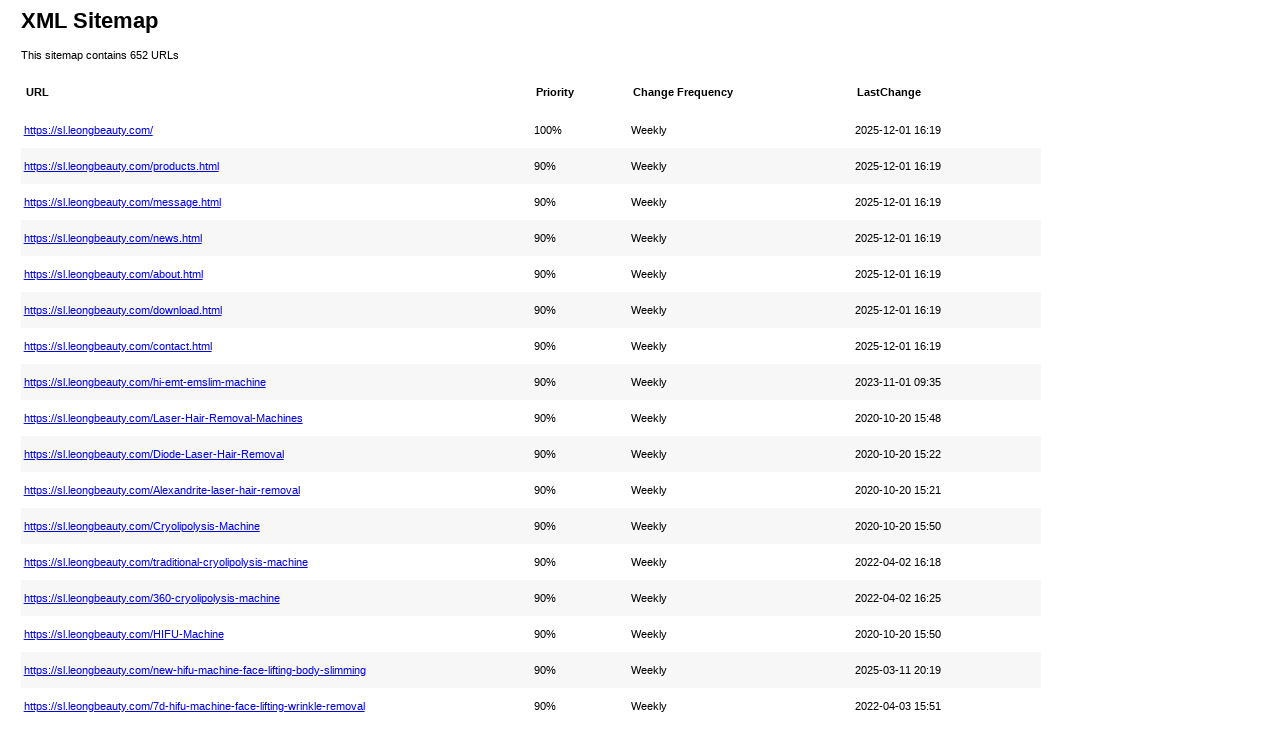

--- FILE ---
content_type: text/xml; charset=UTF-8
request_url: https://sl.leongbeauty.com/sitemap.xml
body_size: 10218
content:
<?xml version="1.0" encoding="UTF-8"?><?xml-stylesheet type="text/xsl" href="https://sl.leongbeauty.com/sitemap.xslt"?><urlset xmlns="http://www.sitemaps.org/schemas/sitemap/0.9"><url><lastmod>2025-12-01T16:19:00+08:00</lastmod><changefreq>weekly</changefreq><priority>1.0</priority><loc>https://sl.leongbeauty.com/</loc></url><url><lastmod>2025-12-01T16:19:00+08:00</lastmod><changefreq>weekly</changefreq><priority>0.9</priority><loc>https://sl.leongbeauty.com/products.html</loc></url><url><lastmod>2025-12-01T16:19:00+08:00</lastmod><changefreq>weekly</changefreq><priority>0.9</priority><loc>https://sl.leongbeauty.com/message.html</loc></url><url><lastmod>2025-12-01T16:19:00+08:00</lastmod><changefreq>weekly</changefreq><priority>0.9</priority><loc>https://sl.leongbeauty.com/news.html</loc></url><url><lastmod>2025-12-01T16:19:00+08:00</lastmod><changefreq>weekly</changefreq><priority>0.9</priority><loc>https://sl.leongbeauty.com/about.html</loc></url><url><lastmod>2025-12-01T16:19:00+08:00</lastmod><changefreq>weekly</changefreq><priority>0.9</priority><loc>https://sl.leongbeauty.com/download.html</loc></url><url><lastmod>2025-12-01T16:19:00+08:00</lastmod><changefreq>weekly</changefreq><priority>0.9</priority><loc>https://sl.leongbeauty.com/contact.html</loc></url><url><lastmod>2023-11-01T09:35:07+08:00</lastmod><changefreq>weekly</changefreq><priority>0.9</priority><loc>https://sl.leongbeauty.com/hi-emt-emslim-machine</loc></url><url><lastmod>2020-10-20T15:48:47+08:00</lastmod><changefreq>weekly</changefreq><priority>0.9</priority><loc>https://sl.leongbeauty.com/Laser-Hair-Removal-Machines</loc></url><url><lastmod>2020-10-20T15:22:31+08:00</lastmod><changefreq>weekly</changefreq><priority>0.9</priority><loc>https://sl.leongbeauty.com/Diode-Laser-Hair-Removal</loc></url><url><lastmod>2020-10-20T15:21:54+08:00</lastmod><changefreq>weekly</changefreq><priority>0.9</priority><loc>https://sl.leongbeauty.com/Alexandrite-laser-hair-removal</loc></url><url><lastmod>2020-10-20T15:50:05+08:00</lastmod><changefreq>weekly</changefreq><priority>0.9</priority><loc>https://sl.leongbeauty.com/Cryolipolysis-Machine</loc></url><url><lastmod>2022-04-02T16:18:35+08:00</lastmod><changefreq>weekly</changefreq><priority>0.9</priority><loc>https://sl.leongbeauty.com/traditional-cryolipolysis-machine</loc></url><url><lastmod>2022-04-02T16:25:51+08:00</lastmod><changefreq>weekly</changefreq><priority>0.9</priority><loc>https://sl.leongbeauty.com/360-cryolipolysis-machine</loc></url><url><lastmod>2020-10-20T15:50:43+08:00</lastmod><changefreq>weekly</changefreq><priority>0.9</priority><loc>https://sl.leongbeauty.com/HIFU-Machine</loc></url><url><lastmod>2025-03-11T20:19:54+08:00</lastmod><changefreq>weekly</changefreq><priority>0.9</priority><loc>https://sl.leongbeauty.com/new-hifu-machine-face-lifting-body-slimming</loc></url><url><lastmod>2022-04-03T15:51:41+08:00</lastmod><changefreq>weekly</changefreq><priority>0.9</priority><loc>https://sl.leongbeauty.com/7d-hifu-machine-face-lifting-wrinkle-removal</loc></url><url><lastmod>2022-04-02T12:14:13+08:00</lastmod><changefreq>weekly</changefreq><priority>0.9</priority><loc>https://sl.leongbeauty.com/3d-hifu-4d-hifu-anti-aging-wrinkle-removal</loc></url><url><lastmod>2022-04-07T15:06:31+08:00</lastmod><changefreq>weekly</changefreq><priority>0.9</priority><loc>https://sl.leongbeauty.com/traditional-hifu</loc></url><url><lastmod>2020-10-20T15:43:54+08:00</lastmod><changefreq>weekly</changefreq><priority>0.9</priority><loc>https://sl.leongbeauty.com/Velashape-Machines</loc></url><url><lastmod>2020-10-20T15:48:15+08:00</lastmod><changefreq>weekly</changefreq><priority>0.9</priority><loc>https://sl.leongbeauty.com/Picosecond-Laser-And-Yag-Laser-Machines</loc></url><url><lastmod>2020-10-20T15:47:28+08:00</lastmod><changefreq>weekly</changefreq><priority>0.9</priority><loc>https://sl.leongbeauty.com/OPT-SHR-IPL-Machines</loc></url><url><lastmod>2020-10-20T15:20:44+08:00</lastmod><changefreq>weekly</changefreq><priority>0.9</priority><loc>https://sl.leongbeauty.com/Single-Function-OPT-SHR-Hair-Removal-Machines</loc></url><url><lastmod>2020-10-20T15:20:04+08:00</lastmod><changefreq>weekly</changefreq><priority>0.9</priority><loc>https://sl.leongbeauty.com/Multifunctional-Hair-Removal-Tattoo-Removal-Machines</loc></url><url><lastmod>2020-10-20T15:46:51+08:00</lastmod><changefreq>weekly</changefreq><priority>0.9</priority><loc>https://sl.leongbeauty.com/Fractional-CO2-Laser-Machine</loc></url><url><lastmod>2020-10-20T15:46:06+08:00</lastmod><changefreq>weekly</changefreq><priority>0.9</priority><loc>https://sl.leongbeauty.com/980nm-Diode-Laser-Vascular-Removal-Machines</loc></url><url><lastmod>2022-07-04T17:27:28+08:00</lastmod><changefreq>weekly</changefreq><priority>0.9</priority><loc>https://sl.leongbeauty.com/shockwave-machine</loc></url><url><lastmod>2020-10-20T15:25:05+08:00</lastmod><changefreq>weekly</changefreq><priority>0.9</priority><loc>https://sl.leongbeauty.com/electromagnetic-shock-wave</loc></url><url><lastmod>2020-10-20T15:24:24+08:00</lastmod><changefreq>weekly</changefreq><priority>0.9</priority><loc>https://sl.leongbeauty.com/Pneumatic-Shock-Wave</loc></url><url><lastmod>2020-10-20T15:23:06+08:00</lastmod><changefreq>weekly</changefreq><priority>0.9</priority><loc>https://sl.leongbeauty.com/double-handles-shockwave-machines</loc></url><url><lastmod>2022-04-07T15:20:44+08:00</lastmod><changefreq>weekly</changefreq><priority>0.9</priority><loc>https://sl.leongbeauty.com/magnetolith-emtt-machine</loc></url><url><lastmod>2020-10-20T15:42:53+08:00</lastmod><changefreq>weekly</changefreq><priority>0.9</priority><loc>https://sl.leongbeauty.com/Aqua-Peeling-Oxygen-Facial-Care-Machines</loc></url><url><lastmod>2022-07-04T17:31:28+08:00</lastmod><changefreq>weekly</changefreq><priority>0.9</priority><loc>https://sl.leongbeauty.com/rf-cavitation-lipo-laser-machines</loc></url><url><lastmod>2022-07-09T00:09:40+08:00</lastmod><changefreq>weekly</changefreq><priority>0.9</priority><loc>https://sl.leongbeauty.com/endospheres-therapy-cellulite-removal-machine</loc></url><url><lastmod>2024-02-19T21:56:14+08:00</lastmod><changefreq>weekly</changefreq><priority>0.9</priority><loc>https://sl.leongbeauty.com/facial-skin-diagnosis-analyzer</loc></url><url><lastmod>2020-01-18T09:50:21+08:00</lastmod><changefreq>weekly</changefreq><priority>0.8</priority><loc>https://sl.leongbeauty.com/foldable-hifu-machine-for-face-lifting-body-slimming.html</loc></url><url><lastmod>2020-01-18T09:51:28+08:00</lastmod><changefreq>weekly</changefreq><priority>0.8</priority><loc>https://sl.leongbeauty.com/portable-5-cartridges-hifu-machine-for-face-and-body.html</loc></url><url><lastmod>2020-01-18T09:53:47+08:00</lastmod><changefreq>weekly</changefreq><priority>0.8</priority><loc>https://sl.leongbeauty.com/korea-vaginal-hifu-machine-for-vaginal-tightening.html</loc></url><url><lastmod>2020-01-18T09:54:57+08:00</lastmod><changefreq>weekly</changefreq><priority>0.8</priority><loc>https://sl.leongbeauty.com/new-korea-vaginal-hifu-machine-with-large-touch-screen.html</loc></url><url><lastmod>2020-01-18T11:44:21+08:00</lastmod><changefreq>weekly</changefreq><priority>0.8</priority><loc>https://sl.leongbeauty.com/mini-hifu-home-use-hifu-machine.html</loc></url><url><lastmod>2020-01-18T10:01:03+08:00</lastmod><changefreq>weekly</changefreq><priority>0.8</priority><loc>https://sl.leongbeauty.com/2020-new-11-lines-3d-hifu-focused-ultrasound-20000-shots.html</loc></url><url><lastmod>2020-10-21T01:12:30+08:00</lastmod><changefreq>weekly</changefreq><priority>0.8</priority><loc>https://sl.leongbeauty.com/lipohifu-liposonix-weight-loss-slimming-machine.html</loc></url><url><lastmod>2020-01-18T10:02:21+08:00</lastmod><changefreq>weekly</changefreq><priority>0.8</priority><loc>https://sl.leongbeauty.com/3d-hifu-foldable-machine-for-wrinkle-removal-skin-tightening.html</loc></url><url><lastmod>2020-01-18T10:03:26+08:00</lastmod><changefreq>weekly</changefreq><priority>0.8</priority><loc>https://sl.leongbeauty.com/3d-hifu-and-vaginal-hifu-2in1-machine-for-face-body-and-vaginal.html</loc></url><url><lastmod>2022-04-02T11:15:34+08:00</lastmod><changefreq>weekly</changefreq><priority>0.8</priority><loc>https://sl.leongbeauty.com/2in1-hifu-and-lipohifu-face-lifting-fat-reduction-portable-machine.html</loc></url><url><lastmod>2022-04-02T11:15:10+08:00</lastmod><changefreq>weekly</changefreq><priority>0.8</priority><loc>https://sl.leongbeauty.com/2in1-face-lifting-body-slimming-vaginal-tightening-machine.html</loc></url><url><lastmod>2022-04-02T16:21:01+08:00</lastmod><changefreq>weekly</changefreq><priority>0.8</priority><loc>https://sl.leongbeauty.com/portable-4-handles-cryolipolysis-machine-double-chin-removal.html</loc></url><url><lastmod>2022-04-02T16:20:47+08:00</lastmod><changefreq>weekly</changefreq><priority>0.8</priority><loc>https://sl.leongbeauty.com/vertical-4-handles-double-chin-body-shaping-fat-freezing-machine.html</loc></url><url><lastmod>2022-04-02T16:20:33+08:00</lastmod><changefreq>weekly</changefreq><priority>0.8</priority><loc>https://sl.leongbeauty.com/portable-black-color-2-handles-multifunction-cryolipolysis-machine.html</loc></url><url><lastmod>2022-04-02T16:20:18+08:00</lastmod><changefreq>weekly</changefreq><priority>0.8</priority><loc>https://sl.leongbeauty.com/portable-white-grey-color-multifunction-fat-freezing-weight-loss-machine.html</loc></url><url><lastmod>2022-04-02T16:20:02+08:00</lastmod><changefreq>weekly</changefreq><priority>0.8</priority><loc>https://sl.leongbeauty.com/vertical-grey-color-silicon-cryolipolysis-rf-cavitation-weight-loss-machine.html</loc></url><url><lastmod>2022-04-02T16:19:31+08:00</lastmod><changefreq>weekly</changefreq><priority>0.8</priority><loc>https://sl.leongbeauty.com/vertical-blue-color-silicom-fat-freezing-multifunction-machine.html</loc></url><url><lastmod>2022-04-02T16:19:07+08:00</lastmod><changefreq>weekly</changefreq><priority>0.8</priority><loc>https://sl.leongbeauty.com/2in1-cryolipolysis-and-shockwave-coolwave-machine.html</loc></url><url><lastmod>2020-01-18T10:42:20+08:00</lastmod><changefreq>weekly</changefreq><priority>0.8</priority><loc>https://sl.leongbeauty.com/mini-portable-electromagnetic-ed-shock-wave-machine.html</loc></url><url><lastmod>2020-01-18T10:43:43+08:00</lastmod><changefreq>weekly</changefreq><priority>0.8</priority><loc>https://sl.leongbeauty.com/portable-radial-erectile-dysfunction-shock-wave-machine.html</loc></url><url><lastmod>2020-01-18T10:44:57+08:00</lastmod><changefreq>weekly</changefreq><priority>0.8</priority><loc>https://sl.leongbeauty.com/eswt-portable-12-heads-focused-pneumatic-shock-wave.html</loc></url><url><lastmod>2020-01-18T14:40:02+08:00</lastmod><changefreq>weekly</changefreq><priority>0.8</priority><loc>https://sl.leongbeauty.com/portable-foldable-3-wavelength-diode-laser-hair-removal-machine.html</loc></url><url><lastmod>2020-01-18T14:39:47+08:00</lastmod><changefreq>weekly</changefreq><priority>0.8</priority><loc>https://sl.leongbeauty.com/blue-color-non-channel-diode-laser-hair-removal-portable-machine.html</loc></url><url><lastmod>2020-01-18T14:59:29+08:00</lastmod><changefreq>weekly</changefreq><priority>0.8</priority><loc>https://sl.leongbeauty.com/black-3-wavelength-diode-laser-permanent-hair-removal-machine.html</loc></url><url><lastmod>2020-01-18T15:06:43+08:00</lastmod><changefreq>weekly</changefreq><priority>0.8</priority><loc>https://sl.leongbeauty.com/755nm-alexandrite-laser-1064nm-yag-laser-hair-removal.html</loc></url><url><lastmod>2020-02-27T13:24:26+08:00</lastmod><changefreq>weekly</changefreq><priority>0.8</priority><loc>https://sl.leongbeauty.com/vertical-red-3-wavelength-diode-laser-machine-for-hair-removal-1200w.html</loc></url><url><lastmod>2020-04-14T09:37:26+08:00</lastmod><changefreq>weekly</changefreq><priority>0.8</priority><loc>https://sl.leongbeauty.com/755nm-808nm-1064nm-3-wavelength-non-channel-diode-laser-machine.html</loc></url><url><lastmod>2020-04-14T09:39:37+08:00</lastmod><changefreq>weekly</changefreq><priority>0.8</priority><loc>https://sl.leongbeauty.com/808nm-755nm-1064nm-diode-laser-hair-removal-painless-machine.html</loc></url><url><lastmod>2020-02-27T10:53:29+08:00</lastmod><changefreq>weekly</changefreq><priority>0.8</priority><loc>https://sl.leongbeauty.com/q-switch-nd-yag-laser-tattoo-removal-machine.html</loc></url><url><lastmod>2020-02-27T11:01:17+08:00</lastmod><changefreq>weekly</changefreq><priority>0.8</priority><loc>https://sl.leongbeauty.com/nd-yag-long-pulse-laser-1064nm-and-532nm.html</loc></url><url><lastmod>2020-03-21T13:34:55+08:00</lastmod><changefreq>weekly</changefreq><priority>0.8</priority><loc>https://sl.leongbeauty.com/smas-4d-hifu-and-vmax-hifu-2in1-machine.html</loc></url><url><lastmod>2020-03-21T13:51:14+08:00</lastmod><changefreq>weekly</changefreq><priority>0.8</priority><loc>https://sl.leongbeauty.com/4d-hifu-vaginal-tightening-vmax-hifu-machine.html</loc></url><url><lastmod>2020-03-22T14:50:58+08:00</lastmod><changefreq>weekly</changefreq><priority>0.8</priority><loc>https://sl.leongbeauty.com/ems-shockwave-physiotherapy-machine.html</loc></url><url><lastmod>2020-03-21T14:42:46+08:00</lastmod><changefreq>weekly</changefreq><priority>0.8</priority><loc>https://sl.leongbeauty.com/double-handles-shockwave-therapy-pain-relief-machine.html</loc></url><url><lastmod>2020-03-21T14:54:06+08:00</lastmod><changefreq>weekly</changefreq><priority>0.8</priority><loc>https://sl.leongbeauty.com/2in1-pain-relief-erectile-dysfunction-shockwave-equipment.html</loc></url><url><lastmod>2020-03-21T15:11:48+08:00</lastmod><changefreq>weekly</changefreq><priority>0.8</priority><loc>https://sl.leongbeauty.com/6in1-aqua-peeling-oxygen-sprayer-machine.html</loc></url><url><lastmod>2020-03-21T15:27:40+08:00</lastmod><changefreq>weekly</changefreq><priority>0.8</priority><loc>https://sl.leongbeauty.com/glowskin-o-hydrofacial-dermabrasion-machine.html</loc></url><url><lastmod>2020-03-24T13:38:58+08:00</lastmod><changefreq>weekly</changefreq><priority>0.8</priority><loc>https://sl.leongbeauty.com/ipl-shr-hair-removal-acne-removal-machine.html</loc></url><url><lastmod>2022-04-13T01:32:12+08:00</lastmod><changefreq>weekly</changefreq><priority>0.8</priority><loc>https://sl.leongbeauty.com/double-handle-opt-e-light-painless-hair-removal-machine.html</loc></url><url><lastmod>2023-01-10T20:55:16+08:00</lastmod><changefreq>weekly</changefreq><priority>0.8</priority><loc>https://sl.leongbeauty.com/fractional-co2-laser-skin-resurfacing-acne-scar-removal-machine.html</loc></url><url><lastmod>2020-03-26T14:25:50+08:00</lastmod><changefreq>weekly</changefreq><priority>0.8</priority><loc>https://sl.leongbeauty.com/opt-yag-laser-2in1-machine-for-hair-removal-tattoo-removal.html</loc></url><url><lastmod>2020-03-26T14:39:03+08:00</lastmod><changefreq>weekly</changefreq><priority>0.8</priority><loc>https://sl.leongbeauty.com/3in1-opt-rf-yag-laser-hair-removal-tattoo-removal-machine.html</loc></url><url><lastmod>2020-03-26T14:51:08+08:00</lastmod><changefreq>weekly</changefreq><priority>0.8</priority><loc>https://sl.leongbeauty.com/e-light-rf-yag-laser-3in1-machine-for-hair-removal-tattoo-removal.html</loc></url><url><lastmod>2023-11-04T15:55:22+08:00</lastmod><changefreq>weekly</changefreq><priority>0.8</priority><loc>https://sl.leongbeauty.com/portable-ultrasound-360-wrinkle-removal-machine.html</loc></url><url><lastmod>2020-04-11T09:21:19+08:00</lastmod><changefreq>weekly</changefreq><priority>0.8</priority><loc>https://sl.leongbeauty.com/980nm-laser-spider-vein-removal-machine.html</loc></url><url><lastmod>2020-04-11T09:39:17+08:00</lastmod><changefreq>weekly</changefreq><priority>0.8</priority><loc>https://sl.leongbeauty.com/4in1-980nm-laser-machine-vascular-removal-nail-fungus-removal.html</loc></url><url><lastmod>2020-04-11T10:32:21+08:00</lastmod><changefreq>weekly</changefreq><priority>0.8</priority><loc>https://sl.leongbeauty.com/5in1-980nm-diode-laser-vascular-removal-machine.html</loc></url><url><lastmod>2020-04-25T15:09:53+08:00</lastmod><changefreq>weekly</changefreq><priority>0.8</priority><loc>https://sl.leongbeauty.com/cellulite-removal-velashape-machine.html</loc></url><url><lastmod>2020-04-25T15:09:17+08:00</lastmod><changefreq>weekly</changefreq><priority>0.8</priority><loc>https://sl.leongbeauty.com/body-slimming-velashape-3-machine.html</loc></url><url><lastmod>2023-11-10T03:59:28+08:00</lastmod><changefreq>weekly</changefreq><priority>0.8</priority><loc>https://sl.leongbeauty.com/portable-ems-hiemt-machine.html</loc></url><url><lastmod>2023-11-10T04:00:30+08:00</lastmod><changefreq>weekly</changefreq><priority>0.8</priority><loc>https://sl.leongbeauty.com/vertical-emslim-machine.html</loc></url><url><lastmod>2023-11-09T22:41:38+08:00</lastmod><changefreq>weekly</changefreq><priority>0.8</priority><loc>https://sl.leongbeauty.com/hiemt-pro-max-machine.html</loc></url><url><lastmod>2021-05-30T23:40:11+08:00</lastmod><changefreq>weekly</changefreq><priority>0.8</priority><loc>https://sl.leongbeauty.com/three-wavelength-diode-laser-machine-with-755nm-1064nm-808nm.html</loc></url><url><lastmod>2021-06-01T00:43:33+08:00</lastmod><changefreq>weekly</changefreq><priority>0.8</priority><loc>https://sl.leongbeauty.com/portable-808-diode-laser-hair-removal-machine-for-beauty-salon.html</loc></url><url><lastmod>2022-04-03T16:01:37+08:00</lastmod><changefreq>weekly</changefreq><priority>0.8</priority><loc>https://sl.leongbeauty.com/7d-hifu-machine-face-lifting-wrinkle-removal.html</loc></url><url><lastmod>2022-04-03T16:07:01+08:00</lastmod><changefreq>weekly</changefreq><priority>0.8</priority><loc>https://sl.leongbeauty.com/7d-hifu-face-lifting-machine.html</loc></url><url><lastmod>2022-04-03T16:02:19+08:00</lastmod><changefreq>weekly</changefreq><priority>0.8</priority><loc>https://sl.leongbeauty.com/360-cryolipolysis-fat-freezing-portable-machine.html</loc></url><url><lastmod>2022-04-03T15:46:51+08:00</lastmod><changefreq>weekly</changefreq><priority>0.8</priority><loc>https://sl.leongbeauty.com/360-degree-cryolipolysis-slimming-machine.html</loc></url><url><lastmod>2023-01-07T20:25:14+08:00</lastmod><changefreq>weekly</changefreq><priority>0.8</priority><loc>https://sl.leongbeauty.com/magnetolith-emtt-price-physiotherapy-equipment.html</loc></url><url><lastmod>2024-02-16T21:36:30+08:00</lastmod><changefreq>weekly</changefreq><priority>0.8</priority><loc>https://sl.leongbeauty.com/trusculpt-3d-id-portable-body-slimming-machine.html</loc></url><url><lastmod>2024-02-16T22:24:54+08:00</lastmod><changefreq>weekly</changefreq><priority>0.8</priority><loc>https://sl.leongbeauty.com/vertical-endospheres-machine.html</loc></url><url><lastmod>2023-11-10T04:05:52+08:00</lastmod><changefreq>weekly</changefreq><priority>0.8</priority><loc>https://sl.leongbeauty.com/portable-emslim-neo-machine.html</loc></url><url><lastmod>2022-11-08T15:57:43+08:00</lastmod><changefreq>weekly</changefreq><priority>0.8</priority><loc>https://sl.leongbeauty.com/vertical-trusculpt-id-weight-loss-machine.html</loc></url><url><lastmod>2022-11-09T14:45:47+08:00</lastmod><changefreq>weekly</changefreq><priority>0.8</priority><loc>https://sl.leongbeauty.com/rf-cavitation-lipo-laser-weight-loss-machine.html</loc></url><url><lastmod>2022-11-08T15:40:01+08:00</lastmod><changefreq>weekly</changefreq><priority>0.8</priority><loc>https://sl.leongbeauty.com/soprano-titanium.html</loc></url><url><lastmod>2023-11-10T04:06:15+08:00</lastmod><changefreq>weekly</changefreq><priority>0.8</priority><loc>https://sl.leongbeauty.com/portable-emslim-machine.html</loc></url><url><lastmod>2023-11-10T04:06:36+08:00</lastmod><changefreq>weekly</changefreq><priority>0.8</priority><loc>https://sl.leongbeauty.com/portable-ems-neo-machine.html</loc></url><url><lastmod>2023-01-03T22:29:18+08:00</lastmod><changefreq>weekly</changefreq><priority>0.8</priority><loc>https://sl.leongbeauty.com/inner-ball-roller-celllulite-endospheres-machine-cellusphere.html</loc></url><url><lastmod>2023-01-03T22:28:01+08:00</lastmod><changefreq>weekly</changefreq><priority>0.8</priority><loc>https://sl.leongbeauty.com/portable-soprano-titanium-laser-hair-removal-machine.html</loc></url><url><lastmod>2023-01-07T22:06:13+08:00</lastmod><changefreq>weekly</changefreq><priority>0.8</priority><loc>https://sl.leongbeauty.com/physio-magneto-neo-pm-st-infrared-2in1-pain-relief-machine.html</loc></url><url><lastmod>2023-01-10T20:55:46+08:00</lastmod><changefreq>weekly</changefreq><priority>0.8</priority><loc>https://sl.leongbeauty.com/portable-fractional-co2-laser-machine-vaginal-tightening-scar-removal.html</loc></url><url><lastmod>2023-12-22T09:23:37+08:00</lastmod><changefreq>weekly</changefreq><priority>0.8</priority><loc>https://sl.leongbeauty.com/portable-mpt-hifu-machine.html</loc></url><url><lastmod>2023-12-22T09:25:30+08:00</lastmod><changefreq>weekly</changefreq><priority>0.8</priority><loc>https://sl.leongbeauty.com/ultraformer-hifu-machine.html</loc></url><url><lastmod>2024-02-16T20:01:42+08:00</lastmod><changefreq>weekly</changefreq><priority>0.8</priority><loc>https://sl.leongbeauty.com/vertical-7d-hifu-machine.html</loc></url><url><lastmod>2024-02-16T20:03:12+08:00</lastmod><changefreq>weekly</changefreq><priority>0.8</priority><loc>https://sl.leongbeauty.com/mptstl-hifu-machine-anti-aging-face-lifting.html</loc></url><url><lastmod>2024-02-16T21:01:44+08:00</lastmod><changefreq>weekly</changefreq><priority>0.8</priority><loc>https://sl.leongbeauty.com/portable-emslim-body-sculpting-machine.html</loc></url><url><lastmod>2024-02-16T21:00:06+08:00</lastmod><changefreq>weekly</changefreq><priority>0.8</priority><loc>https://sl.leongbeauty.com/portable-2-handle-emslim-machine-muscle-enhancement.html</loc></url><url><lastmod>2024-02-16T20:48:43+08:00</lastmod><changefreq>weekly</changefreq><priority>0.8</priority><loc>https://sl.leongbeauty.com/portable-fractional-co2-laser-machine.html</loc></url><url><lastmod>2024-02-16T20:34:07+08:00</lastmod><changefreq>weekly</changefreq><priority>0.8</priority><loc>https://sl.leongbeauty.com/diode-laser-machine-painless-hair-removal.html</loc></url><url><lastmod>2024-02-16T20:32:05+08:00</lastmod><changefreq>weekly</changefreq><priority>0.8</priority><loc>https://sl.leongbeauty.com/3000w-diode-laser-machine-permanent-hair-removal.html</loc></url><url><lastmod>2024-02-17T03:05:37+08:00</lastmod><changefreq>weekly</changefreq><priority>0.8</priority><loc>https://sl.leongbeauty.com/tru-sculpting-id-rf-fat-removal-machine.html</loc></url><url><lastmod>2024-02-16T20:25:44+08:00</lastmod><changefreq>weekly</changefreq><priority>0.8</priority><loc>https://sl.leongbeauty.com/rf-80k-cavitation-lipo-laser-weight-loss-machine.html</loc></url><url><lastmod>2024-02-16T20:29:08+08:00</lastmod><changefreq>weekly</changefreq><priority>0.8</priority><loc>https://sl.leongbeauty.com/physio-magneto-neo-machine-nir-near-infrared.html</loc></url><url><lastmod>2024-02-17T02:34:02+08:00</lastmod><changefreq>weekly</changefreq><priority>0.8</priority><loc>https://sl.leongbeauty.com/inner-ball-roller-cellusphere-machine.html</loc></url><url><lastmod>2024-02-17T03:04:47+08:00</lastmod><changefreq>weekly</changefreq><priority>0.8</priority><loc>https://sl.leongbeauty.com/portable-tru-sculpting-body-contouring-machine.html</loc></url><url><lastmod>2024-02-18T20:46:30+08:00</lastmod><changefreq>weekly</changefreq><priority>0.8</priority><loc>https://sl.leongbeauty.com/portable-360-degree-cryolipolysis-fat-freezing-machine.html</loc></url><url><lastmod>2024-02-18T20:45:32+08:00</lastmod><changefreq>weekly</changefreq><priority>0.8</priority><loc>https://sl.leongbeauty.com/360-degree-cryolipolysis-fat-freezing-machine.html</loc></url><url><lastmod>2024-02-18T20:42:00+08:00</lastmod><changefreq>weekly</changefreq><priority>0.8</priority><loc>https://sl.leongbeauty.com/360-degree-cryolipolysis-body-slimming-machine.html</loc></url><url><lastmod>2024-02-19T23:17:36+08:00</lastmod><changefreq>weekly</changefreq><priority>0.8</priority><loc>https://sl.leongbeauty.com/moji-ai-facial-skin-analyzer-21-5-inch-screen.html</loc></url><url><lastmod>2024-02-19T23:56:02+08:00</lastmod><changefreq>weekly</changefreq><priority>0.8</priority><loc>https://sl.leongbeauty.com/moji-ai-facial-skin-diagnosis-analyzer-machine.html</loc></url><url><lastmod>2024-02-19T23:55:32+08:00</lastmod><changefreq>weekly</changefreq><priority>0.8</priority><loc>https://sl.leongbeauty.com/skin-analyzer.html</loc></url><url><lastmod>2024-02-20T00:28:52+08:00</lastmod><changefreq>weekly</changefreq><priority>0.8</priority><loc>https://sl.leongbeauty.com/skin-analysis-device-facial-analyzer-magic-mirror.html</loc></url><url><lastmod>2025-02-28T20:43:19+08:00</lastmod><changefreq>weekly</changefreq><priority>0.8</priority><loc>https://sl.leongbeauty.com/new-bitmoji-ai-skin-analyzer-a6.html</loc></url><url><lastmod>2025-03-11T20:37:55+08:00</lastmod><changefreq>weekly</changefreq><priority>0.8</priority><loc>https://sl.leongbeauty.com/22d-hifu-machine.html</loc></url><url><lastmod>2026-01-13T00:47:47+08:00</lastmod><changefreq>weekly</changefreq><priority>0.8</priority><loc>https://sl.leongbeauty.com/2in1-skin-and-scalp-analysis-machine-x5-pro.html</loc></url><url><lastmod>2026-01-14T00:35:36+08:00</lastmod><changefreq>weekly</changefreq><priority>0.8</priority><loc>https://sl.leongbeauty.com/25d-hifu-rf-ems-3in1-machine.html</loc></url><url><changefreq>weekly</changefreq><priority>0.9</priority><loc>https://sl.leongbeauty.com/news-90755.html</loc></url><url><changefreq>weekly</changefreq><priority>0.9</priority><loc>https://sl.leongbeauty.com/news-90750.html</loc></url><url><changefreq>weekly</changefreq><priority>0.9</priority><loc>https://sl.leongbeauty.com/news-90754.html</loc></url><url><changefreq>weekly</changefreq><priority>0.8</priority><loc>https://sl.leongbeauty.com/news-show-1100109.html</loc></url><url><lastmod>2019-12-27T15:21:48+08:00</lastmod><changefreq>weekly</changefreq><priority>0.8</priority><loc>https://sl.leongbeauty.com/news-show-1098528.html</loc></url><url><lastmod>2020-01-03T09:36:24+08:00</lastmod><changefreq>weekly</changefreq><priority>0.8</priority><loc>https://sl.leongbeauty.com/news-show-1098534.html</loc></url><url><lastmod>2020-01-03T09:22:32+08:00</lastmod><changefreq>weekly</changefreq><priority>0.8</priority><loc>https://sl.leongbeauty.com/news-show-1098544.html</loc></url><url><lastmod>2020-01-03T09:35:09+08:00</lastmod><changefreq>weekly</changefreq><priority>0.8</priority><loc>https://sl.leongbeauty.com/news-show-1098549.html</loc></url><url><lastmod>2020-02-26T16:17:30+08:00</lastmod><changefreq>weekly</changefreq><priority>0.8</priority><loc>https://sl.leongbeauty.com/news-show-1098600.html</loc></url><url><lastmod>2020-02-26T16:21:59+08:00</lastmod><changefreq>weekly</changefreq><priority>0.8</priority><loc>https://sl.leongbeauty.com/news-show-1098612.html</loc></url><url><lastmod>2020-03-21T15:37:28+08:00</lastmod><changefreq>weekly</changefreq><priority>0.8</priority><loc>https://sl.leongbeauty.com/news-show-1098724.html</loc></url><url><lastmod>2020-03-21T15:42:12+08:00</lastmod><changefreq>weekly</changefreq><priority>0.8</priority><loc>https://sl.leongbeauty.com/news-show-1098733.html</loc></url><url><lastmod>2020-03-25T10:57:12+08:00</lastmod><changefreq>weekly</changefreq><priority>0.8</priority><loc>https://sl.leongbeauty.com/news-show-1098796.html</loc></url><url><lastmod>2020-03-25T10:57:32+08:00</lastmod><changefreq>weekly</changefreq><priority>0.8</priority><loc>https://sl.leongbeauty.com/news-show-1098803.html</loc></url><url><lastmod>2020-03-25T10:57:56+08:00</lastmod><changefreq>weekly</changefreq><priority>0.8</priority><loc>https://sl.leongbeauty.com/news-show-1098810.html</loc></url><url><lastmod>2020-03-25T10:58:17+08:00</lastmod><changefreq>weekly</changefreq><priority>0.8</priority><loc>https://sl.leongbeauty.com/news-show-1098817.html</loc></url><url><lastmod>2020-03-25T10:58:40+08:00</lastmod><changefreq>weekly</changefreq><priority>0.8</priority><loc>https://sl.leongbeauty.com/news-show-1098822.html</loc></url><url><lastmod>2020-03-25T10:58:58+08:00</lastmod><changefreq>weekly</changefreq><priority>0.8</priority><loc>https://sl.leongbeauty.com/news-show-1098828.html</loc></url><url><lastmod>2020-03-25T10:59:17+08:00</lastmod><changefreq>weekly</changefreq><priority>0.8</priority><loc>https://sl.leongbeauty.com/news-show-1098833.html</loc></url><url><lastmod>2020-03-25T10:59:33+08:00</lastmod><changefreq>weekly</changefreq><priority>0.8</priority><loc>https://sl.leongbeauty.com/news-show-1098841.html</loc></url><url><lastmod>2020-03-25T10:59:50+08:00</lastmod><changefreq>weekly</changefreq><priority>0.8</priority><loc>https://sl.leongbeauty.com/news-show-1098848.html</loc></url><url><lastmod>2020-03-25T11:00:12+08:00</lastmod><changefreq>weekly</changefreq><priority>0.8</priority><loc>https://sl.leongbeauty.com/news-show-1098855.html</loc></url><url><lastmod>2020-03-25T11:00:31+08:00</lastmod><changefreq>weekly</changefreq><priority>0.8</priority><loc>https://sl.leongbeauty.com/news-show-1098862.html</loc></url><url><lastmod>2020-03-26T15:29:26+08:00</lastmod><changefreq>weekly</changefreq><priority>0.8</priority><loc>https://sl.leongbeauty.com/news-show-1098869.html</loc></url><url><lastmod>2020-03-26T15:29:43+08:00</lastmod><changefreq>weekly</changefreq><priority>0.8</priority><loc>https://sl.leongbeauty.com/news-show-1098874.html</loc></url><url><lastmod>2020-03-26T15:30:02+08:00</lastmod><changefreq>weekly</changefreq><priority>0.8</priority><loc>https://sl.leongbeauty.com/news-show-1098881.html</loc></url><url><lastmod>2020-03-26T15:30:25+08:00</lastmod><changefreq>weekly</changefreq><priority>0.8</priority><loc>https://sl.leongbeauty.com/news-show-1098889.html</loc></url><url><lastmod>2020-03-26T15:30:47+08:00</lastmod><changefreq>weekly</changefreq><priority>0.8</priority><loc>https://sl.leongbeauty.com/news-show-1098896.html</loc></url><url><lastmod>2020-03-26T15:31:10+08:00</lastmod><changefreq>weekly</changefreq><priority>0.8</priority><loc>https://sl.leongbeauty.com/news-show-1098902.html</loc></url><url><lastmod>2020-03-26T15:31:30+08:00</lastmod><changefreq>weekly</changefreq><priority>0.8</priority><loc>https://sl.leongbeauty.com/news-show-1098906.html</loc></url><url><lastmod>2020-03-26T15:36:28+08:00</lastmod><changefreq>weekly</changefreq><priority>0.8</priority><loc>https://sl.leongbeauty.com/news-show-1098914.html</loc></url><url><lastmod>2020-03-26T15:38:05+08:00</lastmod><changefreq>weekly</changefreq><priority>0.8</priority><loc>https://sl.leongbeauty.com/news-show-1098922.html</loc></url><url><lastmod>2020-04-11T08:47:47+08:00</lastmod><changefreq>weekly</changefreq><priority>0.8</priority><loc>https://sl.leongbeauty.com/news-show-1098929.html</loc></url><url><lastmod>2020-04-25T15:15:31+08:00</lastmod><changefreq>weekly</changefreq><priority>0.8</priority><loc>https://sl.leongbeauty.com/news-show-1098939.html</loc></url><url><lastmod>2020-04-28T13:38:09+08:00</lastmod><changefreq>weekly</changefreq><priority>0.8</priority><loc>https://sl.leongbeauty.com/news-show-1098947.html</loc></url><url><lastmod>2020-06-08T13:16:12+08:00</lastmod><changefreq>weekly</changefreq><priority>0.8</priority><loc>https://sl.leongbeauty.com/news-show-1098960.html</loc></url><url><lastmod>2020-06-15T17:07:17+08:00</lastmod><changefreq>weekly</changefreq><priority>0.8</priority><loc>https://sl.leongbeauty.com/news-show-1098965.html</loc></url><url><lastmod>2020-06-15T17:10:11+08:00</lastmod><changefreq>weekly</changefreq><priority>0.8</priority><loc>https://sl.leongbeauty.com/news-show-1098972.html</loc></url><url><lastmod>2020-06-23T15:16:48+08:00</lastmod><changefreq>weekly</changefreq><priority>0.8</priority><loc>https://sl.leongbeauty.com/news-show-1098982.html</loc></url><url><lastmod>2020-06-27T08:57:50+08:00</lastmod><changefreq>weekly</changefreq><priority>0.8</priority><loc>https://sl.leongbeauty.com/news-show-1098987.html</loc></url><url><lastmod>2020-07-07T18:23:54+08:00</lastmod><changefreq>weekly</changefreq><priority>0.8</priority><loc>https://sl.leongbeauty.com/news-show-1099048.html</loc></url><url><lastmod>2020-07-08T16:49:15+08:00</lastmod><changefreq>weekly</changefreq><priority>0.8</priority><loc>https://sl.leongbeauty.com/news-show-1099056.html</loc></url><url><lastmod>2020-07-13T17:48:58+08:00</lastmod><changefreq>weekly</changefreq><priority>0.8</priority><loc>https://sl.leongbeauty.com/news-show-1099063.html</loc></url><url><lastmod>2020-07-23T10:09:15+08:00</lastmod><changefreq>weekly</changefreq><priority>0.8</priority><loc>https://sl.leongbeauty.com/news-show-1099067.html</loc></url><url><lastmod>2020-07-27T11:54:35+08:00</lastmod><changefreq>weekly</changefreq><priority>0.8</priority><loc>https://sl.leongbeauty.com/news-show-1099074.html</loc></url><url><lastmod>2020-08-06T15:02:21+08:00</lastmod><changefreq>weekly</changefreq><priority>0.8</priority><loc>https://sl.leongbeauty.com/news-show-1099085.html</loc></url><url><lastmod>2020-08-21T10:41:40+08:00</lastmod><changefreq>weekly</changefreq><priority>0.8</priority><loc>https://sl.leongbeauty.com/news-show-1099090.html</loc></url><url><lastmod>2020-08-26T15:34:27+08:00</lastmod><changefreq>weekly</changefreq><priority>0.8</priority><loc>https://sl.leongbeauty.com/news-show-1099098.html</loc></url><url><lastmod>2020-09-10T11:04:39+08:00</lastmod><changefreq>weekly</changefreq><priority>0.8</priority><loc>https://sl.leongbeauty.com/news-show-1099103.html</loc></url><url><lastmod>2020-09-10T11:16:43+08:00</lastmod><changefreq>weekly</changefreq><priority>0.8</priority><loc>https://sl.leongbeauty.com/news-show-1099113.html</loc></url><url><lastmod>2020-09-23T16:37:00+08:00</lastmod><changefreq>weekly</changefreq><priority>0.8</priority><loc>https://sl.leongbeauty.com/news-show-1099119.html</loc></url><url><lastmod>2020-10-20T16:05:43+08:00</lastmod><changefreq>weekly</changefreq><priority>0.8</priority><loc>https://sl.leongbeauty.com/news-show-1099126.html</loc></url><url><lastmod>2020-10-24T16:33:33+08:00</lastmod><changefreq>weekly</changefreq><priority>0.8</priority><loc>https://sl.leongbeauty.com/news-show-1099138.html</loc></url><url><lastmod>2020-11-14T14:09:17+08:00</lastmod><changefreq>weekly</changefreq><priority>0.8</priority><loc>https://sl.leongbeauty.com/news-show-1099149.html</loc></url><url><lastmod>2020-12-09T15:59:12+08:00</lastmod><changefreq>weekly</changefreq><priority>0.8</priority><loc>https://sl.leongbeauty.com/news-show-1099156.html</loc></url><url><lastmod>2020-12-15T14:37:35+08:00</lastmod><changefreq>weekly</changefreq><priority>0.8</priority><loc>https://sl.leongbeauty.com/news-show-1099165.html</loc></url><url><lastmod>2020-12-15T16:47:20+08:00</lastmod><changefreq>weekly</changefreq><priority>0.8</priority><loc>https://sl.leongbeauty.com/news-show-1099175.html</loc></url><url><lastmod>2020-12-25T10:19:46+08:00</lastmod><changefreq>weekly</changefreq><priority>0.8</priority><loc>https://sl.leongbeauty.com/news-show-1099182.html</loc></url><url><lastmod>2021-02-23T23:15:37+08:00</lastmod><changefreq>weekly</changefreq><priority>0.8</priority><loc>https://sl.leongbeauty.com/news-show-1099189.html</loc></url><url><lastmod>2021-03-25T22:44:45+08:00</lastmod><changefreq>weekly</changefreq><priority>0.8</priority><loc>https://sl.leongbeauty.com/news-show-1099201.html</loc></url><url><lastmod>2021-05-20T16:44:22+08:00</lastmod><changefreq>weekly</changefreq><priority>0.8</priority><loc>https://sl.leongbeauty.com/news-show-1099207.html</loc></url><url><lastmod>2021-07-05T16:45:50+08:00</lastmod><changefreq>weekly</changefreq><priority>0.8</priority><loc>https://sl.leongbeauty.com/news-show-1099211.html</loc></url><url><lastmod>2021-07-12T10:21:45+08:00</lastmod><changefreq>weekly</changefreq><priority>0.8</priority><loc>https://sl.leongbeauty.com/news-show-1099219.html</loc></url><url><lastmod>2021-07-13T14:16:31+08:00</lastmod><changefreq>weekly</changefreq><priority>0.8</priority><loc>https://sl.leongbeauty.com/news-show-1099225.html</loc></url><url><lastmod>2021-07-22T09:12:53+08:00</lastmod><changefreq>weekly</changefreq><priority>0.8</priority><loc>https://sl.leongbeauty.com/news-show-1099232.html</loc></url><url><lastmod>2021-07-23T09:37:47+08:00</lastmod><changefreq>weekly</changefreq><priority>0.8</priority><loc>https://sl.leongbeauty.com/news-show-1099238.html</loc></url><url><lastmod>2021-07-28T09:21:07+08:00</lastmod><changefreq>weekly</changefreq><priority>0.8</priority><loc>https://sl.leongbeauty.com/news-show-1099246.html</loc></url><url><lastmod>2021-07-31T14:58:55+08:00</lastmod><changefreq>weekly</changefreq><priority>0.8</priority><loc>https://sl.leongbeauty.com/news-show-1099258.html</loc></url><url><lastmod>2021-08-04T13:26:03+08:00</lastmod><changefreq>weekly</changefreq><priority>0.8</priority><loc>https://sl.leongbeauty.com/news-show-1099265.html</loc></url><url><lastmod>2021-08-13T09:53:14+08:00</lastmod><changefreq>weekly</changefreq><priority>0.8</priority><loc>https://sl.leongbeauty.com/news-show-1099315.html</loc></url><url><lastmod>2021-08-21T14:13:06+08:00</lastmod><changefreq>weekly</changefreq><priority>0.8</priority><loc>https://sl.leongbeauty.com/news-show-1099322.html</loc></url><url><lastmod>2021-08-27T14:12:47+08:00</lastmod><changefreq>weekly</changefreq><priority>0.8</priority><loc>https://sl.leongbeauty.com/news-show-1099333.html</loc></url><url><lastmod>2021-09-04T10:43:36+08:00</lastmod><changefreq>weekly</changefreq><priority>0.8</priority><loc>https://sl.leongbeauty.com/news-show-1099341.html</loc></url><url><lastmod>2021-09-06T09:10:16+08:00</lastmod><changefreq>weekly</changefreq><priority>0.8</priority><loc>https://sl.leongbeauty.com/news-show-1099348.html</loc></url><url><lastmod>2021-09-14T11:07:48+08:00</lastmod><changefreq>weekly</changefreq><priority>0.8</priority><loc>https://sl.leongbeauty.com/news-show-1099352.html</loc></url><url><lastmod>2021-09-30T09:27:00+08:00</lastmod><changefreq>weekly</changefreq><priority>0.8</priority><loc>https://sl.leongbeauty.com/news-show-1099359.html</loc></url><url><lastmod>2021-10-13T15:09:43+08:00</lastmod><changefreq>weekly</changefreq><priority>0.8</priority><loc>https://sl.leongbeauty.com/news-show-1099363.html</loc></url><url><lastmod>2021-10-23T10:08:57+08:00</lastmod><changefreq>weekly</changefreq><priority>0.8</priority><loc>https://sl.leongbeauty.com/news-show-1099374.html</loc></url><url><lastmod>2021-11-02T10:02:58+08:00</lastmod><changefreq>weekly</changefreq><priority>0.8</priority><loc>https://sl.leongbeauty.com/news-show-1099377.html</loc></url><url><lastmod>2021-11-02T10:15:24+08:00</lastmod><changefreq>weekly</changefreq><priority>0.8</priority><loc>https://sl.leongbeauty.com/news-show-1099383.html</loc></url><url><lastmod>2021-11-12T09:52:30+08:00</lastmod><changefreq>weekly</changefreq><priority>0.8</priority><loc>https://sl.leongbeauty.com/news-show-1099389.html</loc></url><url><lastmod>2021-11-18T14:51:28+08:00</lastmod><changefreq>weekly</changefreq><priority>0.8</priority><loc>https://sl.leongbeauty.com/news-show-1099397.html</loc></url><url><lastmod>2021-11-25T16:01:40+08:00</lastmod><changefreq>weekly</changefreq><priority>0.8</priority><loc>https://sl.leongbeauty.com/news-show-1099402.html</loc></url><url><lastmod>2021-12-04T09:23:33+08:00</lastmod><changefreq>weekly</changefreq><priority>0.8</priority><loc>https://sl.leongbeauty.com/news-show-1099406.html</loc></url><url><lastmod>2021-12-09T10:54:22+08:00</lastmod><changefreq>weekly</changefreq><priority>0.8</priority><loc>https://sl.leongbeauty.com/news-show-1099409.html</loc></url><url><lastmod>2022-07-12T00:37:56+08:00</lastmod><changefreq>weekly</changefreq><priority>0.8</priority><loc>https://sl.leongbeauty.com/news-show-1099413.html</loc></url><url><lastmod>2022-01-07T13:11:50+08:00</lastmod><changefreq>weekly</changefreq><priority>0.8</priority><loc>https://sl.leongbeauty.com/news-show-1099418.html</loc></url><url><lastmod>2022-06-24T15:17:38+08:00</lastmod><changefreq>weekly</changefreq><priority>0.8</priority><loc>https://sl.leongbeauty.com/news-show-1099423.html</loc></url><url><lastmod>2022-03-17T15:51:00+08:00</lastmod><changefreq>weekly</changefreq><priority>0.8</priority><loc>https://sl.leongbeauty.com/news-show-1099427.html</loc></url><url><lastmod>2022-03-30T10:42:20+08:00</lastmod><changefreq>weekly</changefreq><priority>0.8</priority><loc>https://sl.leongbeauty.com/news-show-1099431.html</loc></url><url><lastmod>2022-04-03T16:55:47+08:00</lastmod><changefreq>weekly</changefreq><priority>0.8</priority><loc>https://sl.leongbeauty.com/news-show-1099437.html</loc></url><url><lastmod>2022-04-12T01:47:34+08:00</lastmod><changefreq>weekly</changefreq><priority>0.8</priority><loc>https://sl.leongbeauty.com/news-show-1099447.html</loc></url><url><lastmod>2022-04-26T01:27:30+08:00</lastmod><changefreq>weekly</changefreq><priority>0.8</priority><loc>https://sl.leongbeauty.com/news-show-1099453.html</loc></url><url><lastmod>2022-06-24T15:28:03+08:00</lastmod><changefreq>weekly</changefreq><priority>0.8</priority><loc>https://sl.leongbeauty.com/news-show-1099467.html</loc></url><url><lastmod>2022-06-29T18:11:23+08:00</lastmod><changefreq>weekly</changefreq><priority>0.8</priority><loc>https://sl.leongbeauty.com/news-show-1099469.html</loc></url><url><lastmod>2022-07-12T00:45:12+08:00</lastmod><changefreq>weekly</changefreq><priority>0.8</priority><loc>https://sl.leongbeauty.com/news-show-1099481.html</loc></url><url><lastmod>2022-07-12T00:54:11+08:00</lastmod><changefreq>weekly</changefreq><priority>0.8</priority><loc>https://sl.leongbeauty.com/news-show-1099487.html</loc></url><url><lastmod>2022-08-17T09:44:28+08:00</lastmod><changefreq>weekly</changefreq><priority>0.8</priority><loc>https://sl.leongbeauty.com/news-show-1099494.html</loc></url><url><lastmod>2022-08-23T11:25:31+08:00</lastmod><changefreq>weekly</changefreq><priority>0.8</priority><loc>https://sl.leongbeauty.com/news-show-1099499.html</loc></url><url><lastmod>2022-08-27T19:17:05+08:00</lastmod><changefreq>weekly</changefreq><priority>0.8</priority><loc>https://sl.leongbeauty.com/news-show-1099503.html</loc></url><url><lastmod>2022-08-31T01:00:18+08:00</lastmod><changefreq>weekly</changefreq><priority>0.8</priority><loc>https://sl.leongbeauty.com/news-show-1099509.html</loc></url><url><lastmod>2022-09-04T23:28:28+08:00</lastmod><changefreq>weekly</changefreq><priority>0.8</priority><loc>https://sl.leongbeauty.com/news-show-1099516.html</loc></url><url><lastmod>2022-09-08T19:08:28+08:00</lastmod><changefreq>weekly</changefreq><priority>0.8</priority><loc>https://sl.leongbeauty.com/news-show-1099521.html</loc></url><url><lastmod>2022-09-17T20:31:07+08:00</lastmod><changefreq>weekly</changefreq><priority>0.8</priority><loc>https://sl.leongbeauty.com/news-show-1099526.html</loc></url><url><lastmod>2022-09-20T00:45:34+08:00</lastmod><changefreq>weekly</changefreq><priority>0.8</priority><loc>https://sl.leongbeauty.com/news-show-1099533.html</loc></url><url><lastmod>2022-10-05T15:37:15+08:00</lastmod><changefreq>weekly</changefreq><priority>0.8</priority><loc>https://sl.leongbeauty.com/news-show-1099539.html</loc></url><url><lastmod>2022-10-22T21:07:08+08:00</lastmod><changefreq>weekly</changefreq><priority>0.8</priority><loc>https://sl.leongbeauty.com/news-show-1099544.html</loc></url><url><lastmod>2022-10-27T20:54:48+08:00</lastmod><changefreq>weekly</changefreq><priority>0.8</priority><loc>https://sl.leongbeauty.com/news-show-1099548.html</loc></url><url><lastmod>2022-11-13T13:29:18+08:00</lastmod><changefreq>weekly</changefreq><priority>0.8</priority><loc>https://sl.leongbeauty.com/news-show-1099552.html</loc></url><url><lastmod>2022-11-18T18:14:51+08:00</lastmod><changefreq>weekly</changefreq><priority>0.8</priority><loc>https://sl.leongbeauty.com/news-show-1099557.html</loc></url><url><lastmod>2022-11-19T18:50:24+08:00</lastmod><changefreq>weekly</changefreq><priority>0.8</priority><loc>https://sl.leongbeauty.com/news-show-1099563.html</loc></url><url><lastmod>2022-12-01T00:16:01+08:00</lastmod><changefreq>weekly</changefreq><priority>0.8</priority><loc>https://sl.leongbeauty.com/news-show-1099568.html</loc></url><url><lastmod>2022-12-03T23:53:51+08:00</lastmod><changefreq>weekly</changefreq><priority>0.8</priority><loc>https://sl.leongbeauty.com/news-show-1099574.html</loc></url><url><lastmod>2022-12-07T02:11:39+08:00</lastmod><changefreq>weekly</changefreq><priority>0.8</priority><loc>https://sl.leongbeauty.com/news-show-1099578.html</loc></url><url><lastmod>2022-12-25T00:13:47+08:00</lastmod><changefreq>weekly</changefreq><priority>0.8</priority><loc>https://sl.leongbeauty.com/news-show-1099582.html</loc></url><url><lastmod>2023-01-04T21:37:39+08:00</lastmod><changefreq>weekly</changefreq><priority>0.8</priority><loc>https://sl.leongbeauty.com/news-show-1099585.html</loc></url><url><lastmod>2023-01-04T22:29:23+08:00</lastmod><changefreq>weekly</changefreq><priority>0.8</priority><loc>https://sl.leongbeauty.com/news-show-1099588.html</loc></url><url><lastmod>2023-01-07T22:20:43+08:00</lastmod><changefreq>weekly</changefreq><priority>0.8</priority><loc>https://sl.leongbeauty.com/news-show-1099592.html</loc></url><url><lastmod>2023-01-09T22:41:21+08:00</lastmod><changefreq>weekly</changefreq><priority>0.8</priority><loc>https://sl.leongbeauty.com/news-show-1099595.html</loc></url><url><lastmod>2023-01-10T21:20:11+08:00</lastmod><changefreq>weekly</changefreq><priority>0.8</priority><loc>https://sl.leongbeauty.com/news-show-1099596.html</loc></url><url><lastmod>2023-02-27T15:41:38+08:00</lastmod><changefreq>weekly</changefreq><priority>0.8</priority><loc>https://sl.leongbeauty.com/news-show-1099598.html</loc></url><url><lastmod>2023-11-23T14:02:39+08:00</lastmod><changefreq>weekly</changefreq><priority>0.8</priority><loc>https://sl.leongbeauty.com/news-show-1099907.html</loc></url><url><lastmod>2023-11-29T09:18:35+08:00</lastmod><changefreq>weekly</changefreq><priority>0.8</priority><loc>https://sl.leongbeauty.com/news-show-1099908.html</loc></url><url><lastmod>2023-12-05T16:32:34+08:00</lastmod><changefreq>weekly</changefreq><priority>0.8</priority><loc>https://sl.leongbeauty.com/news-show-1099909.html</loc></url><url><changefreq>weekly</changefreq><priority>0.8</priority><loc>https://sl.leongbeauty.com/news-show-1099996.html</loc></url><url><changefreq>weekly</changefreq><priority>0.8</priority><loc>https://sl.leongbeauty.com/news-show-1100087.html</loc></url><url><changefreq>weekly</changefreq><priority>0.8</priority><loc>https://sl.leongbeauty.com/news-show-1100097.html</loc></url><url><lastmod>2025-03-03T16:50:18+08:00</lastmod><changefreq>weekly</changefreq><priority>0.8</priority><loc>https://sl.leongbeauty.com/news-show-1100185.html</loc></url><url><lastmod>2025-03-13T16:54:16+08:00</lastmod><changefreq>weekly</changefreq><priority>0.8</priority><loc>https://sl.leongbeauty.com/news-show-1100206.html</loc></url><url><changefreq>weekly</changefreq><priority>0.8</priority><loc>https://sl.leongbeauty.com/news-show-1100339.html</loc></url><url><changefreq>weekly</changefreq><priority>0.8</priority><loc>https://sl.leongbeauty.com/news-show-1100345.html</loc></url><url><lastmod>2020-01-03T14:38:27+08:00</lastmod><changefreq>weekly</changefreq><priority>0.8</priority><loc>https://sl.leongbeauty.com/news-show-1098557.html</loc></url><url><lastmod>2020-01-03T14:39:05+08:00</lastmod><changefreq>weekly</changefreq><priority>0.8</priority><loc>https://sl.leongbeauty.com/news-show-1098565.html</loc></url><url><lastmod>2020-01-03T14:40:55+08:00</lastmod><changefreq>weekly</changefreq><priority>0.8</priority><loc>https://sl.leongbeauty.com/news-show-1098573.html</loc></url><url><lastmod>2020-01-03T14:40:49+08:00</lastmod><changefreq>weekly</changefreq><priority>0.8</priority><loc>https://sl.leongbeauty.com/news-show-1098582.html</loc></url><url><lastmod>2020-02-27T13:40:19+08:00</lastmod><changefreq>weekly</changefreq><priority>0.8</priority><loc>https://sl.leongbeauty.com/news-show-1098624.html</loc></url><url><lastmod>2020-02-27T13:40:09+08:00</lastmod><changefreq>weekly</changefreq><priority>0.8</priority><loc>https://sl.leongbeauty.com/news-show-1098632.html</loc></url><url><lastmod>2020-02-27T13:40:52+08:00</lastmod><changefreq>weekly</changefreq><priority>0.8</priority><loc>https://sl.leongbeauty.com/news-show-1098638.html</loc></url><url><lastmod>2020-02-27T13:46:54+08:00</lastmod><changefreq>weekly</changefreq><priority>0.8</priority><loc>https://sl.leongbeauty.com/news-show-1098646.html</loc></url><url><lastmod>2020-02-27T13:45:38+08:00</lastmod><changefreq>weekly</changefreq><priority>0.8</priority><loc>https://sl.leongbeauty.com/news-show-1098652.html</loc></url><url><lastmod>2020-02-27T13:45:59+08:00</lastmod><changefreq>weekly</changefreq><priority>0.8</priority><loc>https://sl.leongbeauty.com/news-show-1098659.html</loc></url><url><lastmod>2020-02-27T13:46:29+08:00</lastmod><changefreq>weekly</changefreq><priority>0.8</priority><loc>https://sl.leongbeauty.com/news-show-1098666.html</loc></url><url><lastmod>2020-03-25T10:49:04+08:00</lastmod><changefreq>weekly</changefreq><priority>0.8</priority><loc>https://sl.leongbeauty.com/news-show-1098744.html</loc></url><url><lastmod>2020-03-25T10:50:18+08:00</lastmod><changefreq>weekly</changefreq><priority>0.8</priority><loc>https://sl.leongbeauty.com/news-show-1098752.html</loc></url><url><lastmod>2020-03-25T10:51:16+08:00</lastmod><changefreq>weekly</changefreq><priority>0.8</priority><loc>https://sl.leongbeauty.com/news-show-1098757.html</loc></url><url><lastmod>2020-03-25T10:51:36+08:00</lastmod><changefreq>weekly</changefreq><priority>0.8</priority><loc>https://sl.leongbeauty.com/news-show-1098765.html</loc></url><url><lastmod>2020-03-25T10:51:53+08:00</lastmod><changefreq>weekly</changefreq><priority>0.8</priority><loc>https://sl.leongbeauty.com/news-show-1098773.html</loc></url><url><lastmod>2020-03-25T10:52:13+08:00</lastmod><changefreq>weekly</changefreq><priority>0.8</priority><loc>https://sl.leongbeauty.com/news-show-1098781.html</loc></url><url><lastmod>2020-03-25T10:52:35+08:00</lastmod><changefreq>weekly</changefreq><priority>0.8</priority><loc>https://sl.leongbeauty.com/news-show-1098788.html</loc></url><url><lastmod>2025-12-01T16:19:00+08:00</lastmod><changefreq>weekly</changefreq><priority>0.8</priority><loc>https://sl.leongbeauty.com/products/2-handles-machines.html</loc></url><url><lastmod>2025-12-01T16:19:00+08:00</lastmod><changefreq>weekly</changefreq><priority>0.8</priority><loc>https://sl.leongbeauty.com/products/2in1-machine.html</loc></url><url><lastmod>2025-12-01T16:19:00+08:00</lastmod><changefreq>weekly</changefreq><priority>0.8</priority><loc>https://sl.leongbeauty.com/products/360-degree-cryolipolysis.html</loc></url><url><lastmod>2025-12-01T16:19:00+08:00</lastmod><changefreq>weekly</changefreq><priority>0.8</priority><loc>https://sl.leongbeauty.com/products/360-cryolipolysis.html</loc></url><url><lastmod>2025-12-01T16:19:00+08:00</lastmod><changefreq>weekly</changefreq><priority>0.8</priority><loc>https://sl.leongbeauty.com/products/3d-hifu-body.html</loc></url><url><lastmod>2025-12-01T16:19:00+08:00</lastmod><changefreq>weekly</changefreq><priority>0.8</priority><loc>https://sl.leongbeauty.com/products/7d-hifu.html</loc></url><url><lastmod>2025-12-01T16:19:00+08:00</lastmod><changefreq>weekly</changefreq><priority>0.8</priority><loc>https://sl.leongbeauty.com/products/skin-analyzer.html</loc></url><url><lastmod>2025-12-01T16:19:00+08:00</lastmod><changefreq>weekly</changefreq><priority>0.8</priority><loc>https://sl.leongbeauty.com/products/touch-screen-vending-machine.html</loc></url><url><lastmod>2025-12-01T16:19:00+08:00</lastmod><changefreq>weekly</changefreq><priority>0.8</priority><loc>https://sl.leongbeauty.com/products/coolsculpting.html</loc></url><url><lastmod>2025-12-01T16:19:00+08:00</lastmod><changefreq>weekly</changefreq><priority>0.8</priority><loc>https://sl.leongbeauty.com/products/coolwave-machine.html</loc></url><url><lastmod>2025-12-01T16:19:00+08:00</lastmod><changefreq>weekly</changefreq><priority>0.8</priority><loc>https://sl.leongbeauty.com/products/diode-laser.html</loc></url><url><lastmod>2025-12-01T16:19:00+08:00</lastmod><changefreq>weekly</changefreq><priority>0.8</priority><loc>https://sl.leongbeauty.com/products/electromagnetic-ed-machine.html</loc></url><url><lastmod>2025-12-01T16:19:00+08:00</lastmod><changefreq>weekly</changefreq><priority>0.8</priority><loc>https://sl.leongbeauty.com/products/ems-hiemt-machine.html</loc></url><url><lastmod>2025-12-01T16:19:00+08:00</lastmod><changefreq>weekly</changefreq><priority>0.8</priority><loc>https://sl.leongbeauty.com/products/endospheres-machine.html</loc></url><url><lastmod>2025-12-01T16:19:00+08:00</lastmod><changefreq>weekly</changefreq><priority>0.8</priority><loc>https://sl.leongbeauty.com/products/fractional-co2-laser.html</loc></url><url><lastmod>2025-12-01T16:19:00+08:00</lastmod><changefreq>weekly</changefreq><priority>0.8</priority><loc>https://sl.leongbeauty.com/products/hifu-machine-for-face-and-body.html</loc></url><url><lastmod>2025-12-01T16:19:00+08:00</lastmod><changefreq>weekly</changefreq><priority>0.8</priority><loc>https://sl.leongbeauty.com/products/hifu-machine.html</loc></url><url><lastmod>2025-12-01T16:19:00+08:00</lastmod><changefreq>weekly</changefreq><priority>0.8</priority><loc>https://sl.leongbeauty.com/products/laser-hair-removal.html</loc></url><url><lastmod>2025-12-01T16:19:00+08:00</lastmod><changefreq>weekly</changefreq><priority>0.8</priority><loc>https://sl.leongbeauty.com/products/magnetolith.html</loc></url><url><lastmod>2025-12-01T16:19:00+08:00</lastmod><changefreq>weekly</changefreq><priority>0.8</priority><loc>https://sl.leongbeauty.com/products/mini-hifu-home-use-hifu-machine.html</loc></url><url><lastmod>2025-12-01T16:19:00+08:00</lastmod><changefreq>weekly</changefreq><priority>0.8</priority><loc>https://sl.leongbeauty.com/products/mpt-hifu.html</loc></url><url><lastmod>2025-12-01T16:19:00+08:00</lastmod><changefreq>weekly</changefreq><priority>0.8</priority><loc>https://sl.leongbeauty.com/products/vertical-blue-color-multifunction-machine.html</loc></url><url><lastmod>2025-12-01T16:19:00+08:00</lastmod><changefreq>weekly</changefreq><priority>0.8</priority><loc>https://sl.leongbeauty.com/products/face-lift-non-surgical.html</loc></url><url><lastmod>2025-12-01T16:19:00+08:00</lastmod><changefreq>weekly</changefreq><priority>0.8</priority><loc>https://sl.leongbeauty.com/products/pneumatic-shockwave-therapy.html</loc></url><url><lastmod>2025-12-01T16:19:00+08:00</lastmod><changefreq>weekly</changefreq><priority>0.8</priority><loc>https://sl.leongbeauty.com/products/portable-emslim-machine.html</loc></url><url><lastmod>2025-12-01T16:19:00+08:00</lastmod><changefreq>weekly</changefreq><priority>0.8</priority><loc>https://sl.leongbeauty.com/products/portable-ipl-hair-removal-machine.html</loc></url><url><lastmod>2025-12-01T16:19:00+08:00</lastmod><changefreq>weekly</changefreq><priority>0.8</priority><loc>https://sl.leongbeauty.com/products/portable-shock-wave-machine.html</loc></url><url><lastmod>2025-12-01T16:19:00+08:00</lastmod><changefreq>weekly</changefreq><priority>0.8</priority><loc>https://sl.leongbeauty.com/products/vertical-grey-color-rf-cavitation-machine.html</loc></url><url><lastmod>2025-12-01T16:19:00+08:00</lastmod><changefreq>weekly</changefreq><priority>0.8</priority><loc>https://sl.leongbeauty.com/products/rf-machine.html</loc></url><url><lastmod>2025-12-01T16:19:00+08:00</lastmod><changefreq>weekly</changefreq><priority>0.8</priority><loc>https://sl.leongbeauty.com/products/soprano-titanium.html</loc></url><url><lastmod>2025-12-01T16:19:00+08:00</lastmod><changefreq>weekly</changefreq><priority>0.8</priority><loc>https://sl.leongbeauty.com/products/ems-neo-machine.html</loc></url><url><lastmod>2025-12-01T16:19:00+08:00</lastmod><changefreq>weekly</changefreq><priority>0.8</priority><loc>https://sl.leongbeauty.com/products/hiemt-machine.html</loc></url><url><lastmod>2025-12-01T16:19:00+08:00</lastmod><changefreq>weekly</changefreq><priority>0.8</priority><loc>https://sl.leongbeauty.com/products/body-slimming-lifting-machine.html</loc></url><url><lastmod>2025-12-01T16:19:00+08:00</lastmod><changefreq>weekly</changefreq><priority>0.8</priority><loc>https://sl.leongbeauty.com/products/slimming-body-weight-loss-machine.html</loc></url><url><lastmod>2025-12-01T16:19:00+08:00</lastmod><changefreq>weekly</changefreq><priority>0.8</priority><loc>https://sl.leongbeauty.com/products/cryolipolysis-machine.html</loc></url><url><lastmod>2025-12-01T16:19:00+08:00</lastmod><changefreq>weekly</changefreq><priority>0.8</priority><loc>https://sl.leongbeauty.com/products/machine-for-wrinkle-removal.html</loc></url><url><lastmod>2025-12-01T16:19:00+08:00</lastmod><changefreq>weekly</changefreq><priority>0.8</priority><loc>https://sl.leongbeauty.com/products/permanent-hair-removal-machine.html</loc></url><url><lastmod>2025-12-01T16:19:00+08:00</lastmod><changefreq>weekly</changefreq><priority>0.8</priority><loc>https://sl.leongbeauty.com/products/fat-freezing-machine.html</loc></url><url><lastmod>2025-12-01T16:19:00+08:00</lastmod><changefreq>weekly</changefreq><priority>0.8</priority><loc>https://sl.leongbeauty.com/products/trusculpt-3d.html</loc></url><url><lastmod>2025-12-01T16:19:00+08:00</lastmod><changefreq>weekly</changefreq><priority>0.8</priority><loc>https://sl.leongbeauty.com/products/trusculpt-id.html</loc></url><url><lastmod>2025-12-01T16:19:00+08:00</lastmod><changefreq>weekly</changefreq><priority>0.8</priority><loc>https://sl.leongbeauty.com/products/ultraformer-hifu-machine.html</loc></url><url><lastmod>2025-12-01T16:19:00+08:00</lastmod><changefreq>weekly</changefreq><priority>0.8</priority><loc>https://sl.leongbeauty.com/products/vaginal-machine.html</loc></url><url><lastmod>2025-12-01T16:19:00+08:00</lastmod><changefreq>weekly</changefreq><priority>0.8</priority><loc>https://sl.leongbeauty.com/products/multifunction-skin-care-machine.html</loc></url><url><lastmod>2025-12-01T16:19:00+08:00</lastmod><changefreq>weekly</changefreq><priority>0.8</priority><loc>https://sl.leongbeauty.com/products/foldable-hair-removal-machine.html</loc></url><url><lastmod>2025-12-01T16:19:00+08:00</lastmod><changefreq>weekly</changefreq><priority>0.8</priority><loc>https://sl.leongbeauty.com/products/large-touch-screen-machine.html</loc></url><url><lastmod>2025-12-01T16:19:00+08:00</lastmod><changefreq>weekly</changefreq><priority>0.8</priority><loc>https://sl.leongbeauty.com/products/vertical-emslim-machine.html</loc></url><url><lastmod>2025-12-01T16:19:00+08:00</lastmod><changefreq>weekly</changefreq><priority>0.8</priority><loc>https://sl.leongbeauty.com/products/fat-freezing.html</loc></url><url><lastmod>2025-12-01T16:19:00+08:00</lastmod><changefreq>weekly</changefreq><priority>0.8</priority><loc>https://sl.leongbeauty.com/products/vertical-blue-color-multifunction-machines.html</loc></url><url><lastmod>2025-12-01T16:19:00+08:00</lastmod><changefreq>weekly</changefreq><priority>0.8</priority><loc>https://sl.leongbeauty.com/products/vaginal-tightening-machine.html</loc></url><url><lastmod>2025-12-01T16:19:00+08:00</lastmod><changefreq>weekly</changefreq><priority>0.8</priority><loc>https://sl.leongbeauty.com/products/ems-neo-factory.html</loc></url><url><lastmod>2025-12-01T16:19:00+08:00</lastmod><changefreq>weekly</changefreq><priority>0.8</priority><loc>https://sl.leongbeauty.com/products/permanent-machine-hair.html</loc></url><url><lastmod>2025-12-01T16:19:00+08:00</lastmod><changefreq>weekly</changefreq><priority>0.8</priority><loc>https://sl.leongbeauty.com/products/body-shaping-fat-freezing-machine.html</loc></url><url><lastmod>2025-12-01T16:19:00+08:00</lastmod><changefreq>weekly</changefreq><priority>0.8</priority><loc>https://sl.leongbeauty.com/products/machine-for-skin-tightening.html</loc></url><url><lastmod>2025-12-01T16:19:00+08:00</lastmod><changefreq>weekly</changefreq><priority>0.8</priority><loc>https://sl.leongbeauty.com/products/vertical-grey-color-weight-loss-machine.html</loc></url><url><lastmod>2025-12-01T16:19:00+08:00</lastmod><changefreq>weekly</changefreq><priority>0.8</priority><loc>https://sl.leongbeauty.com/products/weight-loss-slimming-machine.html</loc></url><url><lastmod>2025-12-01T16:19:00+08:00</lastmod><changefreq>weekly</changefreq><priority>0.8</priority><loc>https://sl.leongbeauty.com/products/trusculpt-id-machine.html</loc></url><url><lastmod>2025-12-01T16:19:00+08:00</lastmod><changefreq>weekly</changefreq><priority>0.8</priority><loc>https://sl.leongbeauty.com/products/emslim-neo-machine.html</loc></url><url><lastmod>2025-12-01T16:19:00+08:00</lastmod><changefreq>weekly</changefreq><priority>0.8</priority><loc>https://sl.leongbeauty.com/products/cellusphere-machine.html</loc></url><url><lastmod>2025-12-01T16:19:00+08:00</lastmod><changefreq>weekly</changefreq><priority>0.8</priority><loc>https://sl.leongbeauty.com/products/portable-soprano-titanium.html</loc></url><url><lastmod>2025-12-01T16:19:00+08:00</lastmod><changefreq>weekly</changefreq><priority>0.8</priority><loc>https://sl.leongbeauty.com/products/hair-removal-portable-machine.html</loc></url><url><lastmod>2025-12-01T16:19:00+08:00</lastmod><changefreq>weekly</changefreq><priority>0.8</priority><loc>https://sl.leongbeauty.com/products/portable-shock-wave-machines.html</loc></url><url><lastmod>2025-12-01T16:19:00+08:00</lastmod><changefreq>weekly</changefreq><priority>0.8</priority><loc>https://sl.leongbeauty.com/products/portable-foldable-hair-removal-machine.html</loc></url><url><lastmod>2025-12-01T16:19:00+08:00</lastmod><changefreq>weekly</changefreq><priority>0.8</priority><loc>https://sl.leongbeauty.com/products/radio-frequency.html</loc></url><url><lastmod>2025-12-01T16:19:00+08:00</lastmod><changefreq>weekly</changefreq><priority>0.8</priority><loc>https://sl.leongbeauty.com/products/portable-ems-neo-machine.html</loc></url><url><lastmod>2025-12-01T16:19:00+08:00</lastmod><changefreq>weekly</changefreq><priority>0.8</priority><loc>https://sl.leongbeauty.com/products/pneumatic-shockwave-machine.html</loc></url><url><lastmod>2025-12-01T16:19:00+08:00</lastmod><changefreq>weekly</changefreq><priority>0.8</priority><loc>https://sl.leongbeauty.com/products/mptstl-hifu.html</loc></url><url><lastmod>2025-12-01T16:19:00+08:00</lastmod><changefreq>weekly</changefreq><priority>0.8</priority><loc>https://sl.leongbeauty.com/products/mini-hifu-machine.html</loc></url><url><lastmod>2025-12-01T16:19:00+08:00</lastmod><changefreq>weekly</changefreq><priority>0.8</priority><loc>https://sl.leongbeauty.com/products/multifunction-machines.html</loc></url><url><lastmod>2025-12-01T16:19:00+08:00</lastmod><changefreq>weekly</changefreq><priority>0.8</priority><loc>https://sl.leongbeauty.com/products/mini-face-lift-non-surgical.html</loc></url><url><lastmod>2025-12-01T16:19:00+08:00</lastmod><changefreq>weekly</changefreq><priority>0.8</priority><loc>https://sl.leongbeauty.com/products/face-lifting.html</loc></url><url><lastmod>2025-12-01T16:19:00+08:00</lastmod><changefreq>weekly</changefreq><priority>0.8</priority><loc>https://sl.leongbeauty.com/products/laser-hair-removal-seattle.html</loc></url><url><lastmod>2025-12-01T16:19:00+08:00</lastmod><changefreq>weekly</changefreq><priority>0.8</priority><loc>https://sl.leongbeauty.com/products/hifu-machine-for-home-use.html</loc></url><url><lastmod>2025-12-01T16:19:00+08:00</lastmod><changefreq>weekly</changefreq><priority>0.8</priority><loc>https://sl.leongbeauty.com/products/hifu-ultrasound-face-lifting-machine.html</loc></url><url><lastmod>2025-12-01T16:19:00+08:00</lastmod><changefreq>weekly</changefreq><priority>0.8</priority><loc>https://sl.leongbeauty.com/products/endospheres-therapy.html</loc></url><url><lastmod>2025-12-01T16:19:00+08:00</lastmod><changefreq>weekly</changefreq><priority>0.8</priority><loc>https://sl.leongbeauty.com/products/multifunction-machine-aesthetics.html</loc></url><url><lastmod>2025-12-01T16:19:00+08:00</lastmod><changefreq>weekly</changefreq><priority>0.8</priority><loc>https://sl.leongbeauty.com/products/emslim-machine.html</loc></url><url><lastmod>2025-12-01T16:19:00+08:00</lastmod><changefreq>weekly</changefreq><priority>0.8</priority><loc>https://sl.leongbeauty.com/products/emtt.html</loc></url><url><lastmod>2025-12-01T16:19:00+08:00</lastmod><changefreq>weekly</changefreq><priority>0.8</priority><loc>https://sl.leongbeauty.com/products/electromagnetic-ed-machines.html</loc></url><url><lastmod>2025-12-01T16:19:00+08:00</lastmod><changefreq>weekly</changefreq><priority>0.8</priority><loc>https://sl.leongbeauty.com/products/3-wavelength-diode-laser.html</loc></url><url><lastmod>2025-12-01T16:19:00+08:00</lastmod><changefreq>weekly</changefreq><priority>0.8</priority><loc>https://sl.leongbeauty.com/products/co2-laser.html</loc></url><url><lastmod>2025-12-01T16:19:00+08:00</lastmod><changefreq>weekly</changefreq><priority>0.8</priority><loc>https://sl.leongbeauty.com/products/cryolipolysis-machine-multi.html</loc></url><url><lastmod>2025-12-01T16:19:00+08:00</lastmod><changefreq>weekly</changefreq><priority>0.8</priority><loc>https://sl.leongbeauty.com/products/shockwave-therapy-machine.html</loc></url><url><lastmod>2025-12-01T16:19:00+08:00</lastmod><changefreq>weekly</changefreq><priority>0.8</priority><loc>https://sl.leongbeauty.com/products/body-vaginal-lifting-machine.html</loc></url><url><lastmod>2025-12-01T16:19:00+08:00</lastmod><changefreq>weekly</changefreq><priority>0.8</priority><loc>https://sl.leongbeauty.com/products/7d-hifu-machine.html</loc></url><url><lastmod>2025-12-01T16:19:00+08:00</lastmod><changefreq>weekly</changefreq><priority>0.8</priority><loc>https://sl.leongbeauty.com/products/3d-hifu-machine.html</loc></url><url><lastmod>2025-12-01T16:19:00+08:00</lastmod><changefreq>weekly</changefreq><priority>0.8</priority><loc>https://sl.leongbeauty.com/products/facial-analyzer.html</loc></url><url><lastmod>2025-12-01T16:19:00+08:00</lastmod><changefreq>weekly</changefreq><priority>0.8</priority><loc>https://sl.leongbeauty.com/products/360-cryo.html</loc></url><url><lastmod>2025-12-01T16:19:00+08:00</lastmod><changefreq>weekly</changefreq><priority>0.8</priority><loc>https://sl.leongbeauty.com/products/2in1-hifu.html</loc></url><url><lastmod>2025-12-01T16:19:00+08:00</lastmod><changefreq>weekly</changefreq><priority>0.8</priority><loc>https://sl.leongbeauty.com/products/2in1-machine-for-face-body-and-vaginal.html</loc></url><url><lastmod>2025-12-01T16:19:00+08:00</lastmod><changefreq>weekly</changefreq><priority>0.8</priority><loc>https://sl.leongbeauty.com/products/2in1-machine-for-face-body.html</loc></url><url><lastmod>2025-12-01T16:19:00+08:00</lastmod><changefreq>weekly</changefreq><priority>0.8</priority><loc>https://sl.leongbeauty.com/products/360-fat-freezing.html</loc></url><url><lastmod>2025-12-01T16:19:00+08:00</lastmod><changefreq>weekly</changefreq><priority>0.8</priority><loc>https://sl.leongbeauty.com/products/facial-skin-analyzer.html</loc></url><url><lastmod>2025-12-01T16:19:00+08:00</lastmod><changefreq>weekly</changefreq><priority>0.8</priority><loc>https://sl.leongbeauty.com/products/3d-hifu-before-and-after.html</loc></url><url><lastmod>2025-12-01T16:19:00+08:00</lastmod><changefreq>weekly</changefreq><priority>0.8</priority><loc>https://sl.leongbeauty.com/products/cryolipolysis-machine-2-handles.html</loc></url><url><lastmod>2025-12-01T16:19:00+08:00</lastmod><changefreq>weekly</changefreq><priority>0.8</priority><loc>https://sl.leongbeauty.com/products/white-color-emslim.html</loc></url><url><lastmod>2025-12-01T16:19:00+08:00</lastmod><changefreq>weekly</changefreq><priority>0.8</priority><loc>https://sl.leongbeauty.com/products/coolsculpting-machine.html</loc></url><url><lastmod>2025-12-01T16:19:00+08:00</lastmod><changefreq>weekly</changefreq><priority>0.8</priority><loc>https://sl.leongbeauty.com/products/dysfunction-shock-wave-machine.html</loc></url><url><lastmod>2025-12-01T16:19:00+08:00</lastmod><changefreq>weekly</changefreq><priority>0.8</priority><loc>https://sl.leongbeauty.com/products/grey-color-emslim.html</loc></url><url><lastmod>2025-12-01T16:19:00+08:00</lastmod><changefreq>weekly</changefreq><priority>0.8</priority><loc>https://sl.leongbeauty.com/products/physio-magneto.html</loc></url><url><lastmod>2025-12-01T16:19:00+08:00</lastmod><changefreq>weekly</changefreq><priority>0.8</priority><loc>https://sl.leongbeauty.com/products/weight-loss.html</loc></url><url><lastmod>2025-12-01T16:19:00+08:00</lastmod><changefreq>weekly</changefreq><priority>0.8</priority><loc>https://sl.leongbeauty.com/products/home-use-hifu-machine.html</loc></url><url><lastmod>2025-12-01T16:19:00+08:00</lastmod><changefreq>weekly</changefreq><priority>0.8</priority><loc>https://sl.leongbeauty.com/products/hifu-machine-portable.html</loc></url><url><lastmod>2025-12-01T16:19:00+08:00</lastmod><changefreq>weekly</changefreq><priority>0.8</priority><loc>https://sl.leongbeauty.com/products/hifu-machine-before-and-after.html</loc></url><url><lastmod>2025-12-01T16:19:00+08:00</lastmod><changefreq>weekly</changefreq><priority>0.8</priority><loc>https://sl.leongbeauty.com/products/cavitation.html</loc></url><url><lastmod>2025-12-01T16:19:00+08:00</lastmod><changefreq>weekly</changefreq><priority>0.8</priority><loc>https://sl.leongbeauty.com/products/weight-loss-cycling-machine.html</loc></url><url><lastmod>2025-12-01T16:19:00+08:00</lastmod><changefreq>weekly</changefreq><priority>0.8</priority><loc>https://sl.leongbeauty.com/products/mini-portable-electromagnetic-ed-machine.html</loc></url><url><lastmod>2025-12-01T16:19:00+08:00</lastmod><changefreq>weekly</changefreq><priority>0.8</priority><loc>https://sl.leongbeauty.com/products/multifunction-facial-machines.html</loc></url><url><lastmod>2025-12-01T16:19:00+08:00</lastmod><changefreq>weekly</changefreq><priority>0.8</priority><loc>https://sl.leongbeauty.com/products/white-color-multifunction-machine.html</loc></url><url><lastmod>2025-12-01T16:19:00+08:00</lastmod><changefreq>weekly</changefreq><priority>0.8</priority><loc>https://sl.leongbeauty.com/products/blue-color-multifunction-machine.html</loc></url><url><lastmod>2025-12-01T16:19:00+08:00</lastmod><changefreq>weekly</changefreq><priority>0.8</priority><loc>https://sl.leongbeauty.com/products/laser-hair-removal-settings.html</loc></url><url><lastmod>2025-12-01T16:19:00+08:00</lastmod><changefreq>weekly</changefreq><priority>0.8</priority><loc>https://sl.leongbeauty.com/products/vertical-endospheres.html</loc></url><url><lastmod>2025-12-01T16:19:00+08:00</lastmod><changefreq>weekly</changefreq><priority>0.8</priority><loc>https://sl.leongbeauty.com/products/vertical-7d-hifu.html</loc></url><url><lastmod>2025-12-01T16:19:00+08:00</lastmod><changefreq>weekly</changefreq><priority>0.8</priority><loc>https://sl.leongbeauty.com/products/non-surgical-facelift.html</loc></url><url><lastmod>2025-12-01T16:19:00+08:00</lastmod><changefreq>weekly</changefreq><priority>0.8</priority><loc>https://sl.leongbeauty.com/products/inner-ball-machine.html</loc></url><url><lastmod>2025-12-01T16:19:00+08:00</lastmod><changefreq>weekly</changefreq><priority>0.8</priority><loc>https://sl.leongbeauty.com/products/vertical-4-handles-machine.html</loc></url><url><lastmod>2025-12-01T16:19:00+08:00</lastmod><changefreq>weekly</changefreq><priority>0.8</priority><loc>https://sl.leongbeauty.com/products/scar-removal.html</loc></url><url><lastmod>2025-12-01T16:19:00+08:00</lastmod><changefreq>weekly</changefreq><priority>0.8</priority><loc>https://sl.leongbeauty.com/products/pneumatic-shockwave-machines.html</loc></url><url><lastmod>2025-12-01T16:19:00+08:00</lastmod><changefreq>weekly</changefreq><priority>0.8</priority><loc>https://sl.leongbeauty.com/products/wrinkle-removal.html</loc></url><url><lastmod>2025-12-01T16:19:00+08:00</lastmod><changefreq>weekly</changefreq><priority>0.8</priority><loc>https://sl.leongbeauty.com/products/physio-magneto-neo.html</loc></url><url><lastmod>2025-12-01T16:19:00+08:00</lastmod><changefreq>weekly</changefreq><priority>0.8</priority><loc>https://sl.leongbeauty.com/products/portable-emslim.html</loc></url><url><lastmod>2025-12-01T16:19:00+08:00</lastmod><changefreq>weekly</changefreq><priority>0.8</priority><loc>https://sl.leongbeauty.com/products/portable-laser-hair-removal-machine.html</loc></url><url><lastmod>2025-12-01T16:19:00+08:00</lastmod><changefreq>weekly</changefreq><priority>0.8</priority><loc>https://sl.leongbeauty.com/products/antique-hair-permanent-machine.html</loc></url><url><lastmod>2025-12-01T16:19:00+08:00</lastmod><changefreq>weekly</changefreq><priority>0.8</priority><loc>https://sl.leongbeauty.com/products/grey-color-weight-loss-machine.html</loc></url><url><lastmod>2025-12-01T16:19:00+08:00</lastmod><changefreq>weekly</changefreq><priority>0.8</priority><loc>https://sl.leongbeauty.com/products/soprano-titanium-hair-removal-machine.html</loc></url><url><lastmod>2025-12-01T16:19:00+08:00</lastmod><changefreq>weekly</changefreq><priority>0.8</priority><loc>https://sl.leongbeauty.com/products/soprano-titanium-ice-machine.html</loc></url><url><lastmod>2025-12-01T16:19:00+08:00</lastmod><changefreq>weekly</changefreq><priority>0.8</priority><loc>https://sl.leongbeauty.com/products/shockwave-machine-horses.html</loc></url><url><lastmod>2025-12-01T16:19:00+08:00</lastmod><changefreq>weekly</changefreq><priority>0.8</priority><loc>https://sl.leongbeauty.com/products/rf-weight-loss.html</loc></url><url><lastmod>2025-12-01T16:19:00+08:00</lastmod><changefreq>weekly</changefreq><priority>0.8</priority><loc>https://sl.leongbeauty.com/products/body-tightening-machine.html</loc></url><url><lastmod>2025-12-01T16:19:00+08:00</lastmod><changefreq>weekly</changefreq><priority>0.8</priority><loc>https://sl.leongbeauty.com/products/hair-removal-machine.html</loc></url><url><lastmod>2025-12-01T16:19:00+08:00</lastmod><changefreq>weekly</changefreq><priority>0.8</priority><loc>https://sl.leongbeauty.com/products/touch-screen-hifu-machine.html</loc></url><url><lastmod>2025-12-01T16:19:00+08:00</lastmod><changefreq>weekly</changefreq><priority>0.8</priority><loc>https://sl.leongbeauty.com/products/anti-wrinkle-vaginal-tighten-machine.html</loc></url><url><lastmod>2025-12-01T16:19:00+08:00</lastmod><changefreq>weekly</changefreq><priority>0.8</priority><loc>https://sl.leongbeauty.com/products/trusculpt-machine.html</loc></url><url><lastmod>2025-12-01T16:19:00+08:00</lastmod><changefreq>weekly</changefreq><priority>0.8</priority><loc>https://sl.leongbeauty.com/products/foldable-machine.html</loc></url><url><lastmod>2025-12-01T16:19:00+08:00</lastmod><changefreq>weekly</changefreq><priority>0.8</priority><loc>https://sl.leongbeauty.com/products/spa-facial-multifunction-skin-care-machine.html</loc></url><url><lastmod>2025-12-01T16:19:00+08:00</lastmod><changefreq>weekly</changefreq><priority>0.8</priority><loc>https://sl.leongbeauty.com/products/trusculpt-3d-machine.html</loc></url><url><lastmod>2025-12-01T16:19:00+08:00</lastmod><changefreq>weekly</changefreq><priority>0.8</priority><loc>https://sl.leongbeauty.com/products/shockwave-machine.html</loc></url><url><lastmod>2025-12-01T16:19:00+08:00</lastmod><changefreq>weekly</changefreq><priority>0.8</priority><loc>https://sl.leongbeauty.com/products/vaginal-tighten-machine.html</loc></url><url><lastmod>2025-12-01T16:19:00+08:00</lastmod><changefreq>weekly</changefreq><priority>0.8</priority><loc>https://sl.leongbeauty.com/products/folding-machine.html</loc></url><url><lastmod>2025-12-01T16:19:00+08:00</lastmod><changefreq>weekly</changefreq><priority>0.8</priority><loc>https://sl.leongbeauty.com/products/double-chin-removal-machine.html</loc></url><url><lastmod>2025-12-01T16:19:00+08:00</lastmod><changefreq>weekly</changefreq><priority>0.8</priority><loc>https://sl.leongbeauty.com/products/body-skin-tightening-machine.html</loc></url><url><lastmod>2025-12-01T16:19:00+08:00</lastmod><changefreq>weekly</changefreq><priority>0.8</priority><loc>https://sl.leongbeauty.com/products/double-chin-body-shaping-machine.html</loc></url><url><lastmod>2025-12-01T16:19:00+08:00</lastmod><changefreq>weekly</changefreq><priority>0.8</priority><loc>https://sl.leongbeauty.com/products/rf-body-slimming.html</loc></url><url><lastmod>2025-12-01T16:19:00+08:00</lastmod><changefreq>weekly</changefreq><priority>0.8</priority><loc>https://sl.leongbeauty.com/products/silicon-weight-loss-machines-blue.html</loc></url><url><lastmod>2025-12-01T16:19:00+08:00</lastmod><changefreq>weekly</changefreq><priority>0.8</priority><loc>https://sl.leongbeauty.com/products/silicon-weight-loss-machine.html</loc></url><url><lastmod>2025-12-01T16:19:00+08:00</lastmod><changefreq>weekly</changefreq><priority>0.8</priority><loc>https://sl.leongbeauty.com/products/soprano-titanium-machine.html</loc></url><url><lastmod>2025-12-01T16:19:00+08:00</lastmod><changefreq>weekly</changefreq><priority>0.8</priority><loc>https://sl.leongbeauty.com/products/weight-loss-machine.html</loc></url><url><lastmod>2025-12-01T16:19:00+08:00</lastmod><changefreq>weekly</changefreq><priority>0.8</priority><loc>https://sl.leongbeauty.com/products/erectile-dysfunction-shock-wave-machine.html</loc></url><url><lastmod>2025-12-01T16:19:00+08:00</lastmod><changefreq>weekly</changefreq><priority>0.8</priority><loc>https://sl.leongbeauty.com/products/permanent-machine.html</loc></url><url><lastmod>2025-12-01T16:19:00+08:00</lastmod><changefreq>weekly</changefreq><priority>0.8</priority><loc>https://sl.leongbeauty.com/products/portable-laser-hair-removal-machines.html</loc></url><url><lastmod>2025-12-01T16:19:00+08:00</lastmod><changefreq>weekly</changefreq><priority>0.8</priority><loc>https://sl.leongbeauty.com/products/portable-white-color-multifunction-machine.html</loc></url><url><lastmod>2025-12-01T16:19:00+08:00</lastmod><changefreq>weekly</changefreq><priority>0.8</priority><loc>https://sl.leongbeauty.com/products/portable-pneumatic-shock-wave.html</loc></url><url><lastmod>2025-12-01T16:19:00+08:00</lastmod><changefreq>weekly</changefreq><priority>0.8</priority><loc>https://sl.leongbeauty.com/products/portable-hair-removal-wax-machine.html</loc></url><url><lastmod>2025-12-01T16:19:00+08:00</lastmod><changefreq>weekly</changefreq><priority>0.8</priority><loc>https://sl.leongbeauty.com/products/portable-emslim-neo.html</loc></url><url><lastmod>2025-12-01T16:19:00+08:00</lastmod><changefreq>weekly</changefreq><priority>0.8</priority><loc>https://sl.leongbeauty.com/products/mid-face-lift-non-surgical.html</loc></url><url><lastmod>2025-12-01T16:19:00+08:00</lastmod><changefreq>weekly</changefreq><priority>0.8</priority><loc>https://sl.leongbeauty.com/products/portable-ems-neo.html</loc></url><url><lastmod>2025-12-01T16:19:00+08:00</lastmod><changefreq>weekly</changefreq><priority>0.8</priority><loc>https://sl.leongbeauty.com/products/portable-hifu-face-lifting-machine.html</loc></url><url><lastmod>2025-12-01T16:19:00+08:00</lastmod><changefreq>weekly</changefreq><priority>0.8</priority><loc>https://sl.leongbeauty.com/products/pm-st.html</loc></url><url><lastmod>2025-12-01T16:19:00+08:00</lastmod><changefreq>weekly</changefreq><priority>0.8</priority><loc>https://sl.leongbeauty.com/products/inner-ball-roller.html</loc></url><url><lastmod>2025-12-01T16:19:00+08:00</lastmod><changefreq>weekly</changefreq><priority>0.8</priority><loc>https://sl.leongbeauty.com/products/painless-hair-removal.html</loc></url><url><lastmod>2025-12-01T16:19:00+08:00</lastmod><changefreq>weekly</changefreq><priority>0.8</priority><loc>https://sl.leongbeauty.com/products/touch-screen-vaginal-tightening-machine.html</loc></url><url><lastmod>2025-12-01T16:19:00+08:00</lastmod><changefreq>weekly</changefreq><priority>0.8</priority><loc>https://sl.leongbeauty.com/products/mini-portable-electromagnetic-ed-machines.html</loc></url><url><lastmod>2025-12-01T16:19:00+08:00</lastmod><changefreq>weekly</changefreq><priority>0.8</priority><loc>https://sl.leongbeauty.com/products/laser-hair-removal-before-and-after.html</loc></url><url><lastmod>2025-12-01T16:19:00+08:00</lastmod><changefreq>weekly</changefreq><priority>0.8</priority><loc>https://sl.leongbeauty.com/products/home-use-mini-hifu.html</loc></url><url><lastmod>2025-12-01T16:19:00+08:00</lastmod><changefreq>weekly</changefreq><priority>0.8</priority><loc>https://sl.leongbeauty.com/products/muscle-stimulator.html</loc></url><url><lastmod>2025-12-01T16:19:00+08:00</lastmod><changefreq>weekly</changefreq><priority>0.8</priority><loc>https://sl.leongbeauty.com/products/lipo-laser.html</loc></url><url><lastmod>2025-12-01T16:19:00+08:00</lastmod><changefreq>weekly</changefreq><priority>0.8</priority><loc>https://sl.leongbeauty.com/products/hifu-machines.html</loc></url><url><lastmod>2025-12-01T16:19:00+08:00</lastmod><changefreq>weekly</changefreq><priority>0.8</priority><loc>https://sl.leongbeauty.com/products/cryolipolysis.html</loc></url><url><lastmod>2025-12-01T16:19:00+08:00</lastmod><changefreq>weekly</changefreq><priority>0.8</priority><loc>https://sl.leongbeauty.com/products/electromagnetic-physiotherapy.html</loc></url><url><lastmod>2025-12-01T16:19:00+08:00</lastmod><changefreq>weekly</changefreq><priority>0.8</priority><loc>https://sl.leongbeauty.com/products/focused-ultrasound.html</loc></url><url><lastmod>2025-12-01T16:19:00+08:00</lastmod><changefreq>weekly</changefreq><priority>0.8</priority><loc>https://sl.leongbeauty.com/products/emslim-price.html</loc></url><url><lastmod>2025-12-01T16:19:00+08:00</lastmod><changefreq>weekly</changefreq><priority>0.8</priority><loc>https://sl.leongbeauty.com/products/co2-laser-machine.html</loc></url><url><lastmod>2025-12-01T16:19:00+08:00</lastmod><changefreq>weekly</changefreq><priority>0.8</priority><loc>https://sl.leongbeauty.com/products/cellulite-removal-machine.html</loc></url><url><lastmod>2025-12-01T16:19:00+08:00</lastmod><changefreq>weekly</changefreq><priority>0.8</priority><loc>https://sl.leongbeauty.com/products/magic-mirror-analyzer.html</loc></url><url><lastmod>2025-12-01T16:19:00+08:00</lastmod><changefreq>weekly</changefreq><priority>0.8</priority><loc>https://sl.leongbeauty.com/products/magic-mirror-skin-analyzer.html</loc></url><url><lastmod>2025-12-01T16:19:00+08:00</lastmod><changefreq>weekly</changefreq><priority>0.8</priority><loc>https://sl.leongbeauty.com/products/3d-lipo-hifu-face-before-and-after.html</loc></url><url><lastmod>2025-12-01T16:19:00+08:00</lastmod><changefreq>weekly</changefreq><priority>0.8</priority><loc>https://sl.leongbeauty.com/products/360-coolsculpt.html</loc></url><url><lastmod>2025-12-01T16:19:00+08:00</lastmod><changefreq>weekly</changefreq><priority>0.8</priority><loc>https://sl.leongbeauty.com/products/2in1-machine-for-vaginal.html</loc></url><url><lastmod>2025-12-01T16:19:00+08:00</lastmod><changefreq>weekly</changefreq><priority>0.8</priority><loc>https://sl.leongbeauty.com/products/3000w-diode-laser-machine.html</loc></url><url><lastmod>2025-12-01T16:19:00+08:00</lastmod><changefreq>weekly</changefreq><priority>0.8</priority><loc>https://sl.leongbeauty.com/products/3d-2in1-machine.html</loc></url><url><lastmod>2025-12-01T16:19:00+08:00</lastmod><changefreq>weekly</changefreq><priority>0.8</priority><loc>https://sl.leongbeauty.com/products/3d-hifu.html</loc></url><url><lastmod>2025-12-01T16:19:00+08:00</lastmod><changefreq>weekly</changefreq><priority>0.8</priority><loc>https://sl.leongbeauty.com/products/bitmoji-ai-skin-analyzer.html</loc></url><url><lastmod>2025-12-01T16:19:00+08:00</lastmod><changefreq>weekly</changefreq><priority>0.8</priority><loc>https://sl.leongbeauty.com/products/emslim-machine-price.html</loc></url><url><lastmod>2025-12-01T16:19:00+08:00</lastmod><changefreq>weekly</changefreq><priority>0.8</priority><loc>https://sl.leongbeauty.com/products/slimming-machine-for-home-use.html</loc></url><url><lastmod>2025-12-01T16:19:00+08:00</lastmod><changefreq>weekly</changefreq><priority>0.8</priority><loc>https://sl.leongbeauty.com/products/black-laser-hair-removal-machine.html</loc></url><url><lastmod>2025-12-01T16:19:00+08:00</lastmod><changefreq>weekly</changefreq><priority>0.8</priority><loc>https://sl.leongbeauty.com/products/face-vaginal-machine.html</loc></url><url><lastmod>2025-12-01T16:19:00+08:00</lastmod><changefreq>weekly</changefreq><priority>0.8</priority><loc>https://sl.leongbeauty.com/products/hiemt-ems-machine.html</loc></url><url><lastmod>2025-12-01T16:19:00+08:00</lastmod><changefreq>weekly</changefreq><priority>0.8</priority><loc>https://sl.leongbeauty.com/products/body-slimming.html</loc></url><url><lastmod>2025-12-01T16:19:00+08:00</lastmod><changefreq>weekly</changefreq><priority>0.8</priority><loc>https://sl.leongbeauty.com/products/hifu-machines-for-home-use.html</loc></url><url><lastmod>2025-12-01T16:19:00+08:00</lastmod><changefreq>weekly</changefreq><priority>0.8</priority><loc>https://sl.leongbeauty.com/products/pain-relief.html</loc></url><url><lastmod>2025-12-01T16:19:00+08:00</lastmod><changefreq>weekly</changefreq><priority>0.8</priority><loc>https://sl.leongbeauty.com/products/laser-hair-removal-burns.html</loc></url><url><lastmod>2025-12-01T16:19:00+08:00</lastmod><changefreq>weekly</changefreq><priority>0.8</priority><loc>https://sl.leongbeauty.com/products/face-lifting-treatment-at-home.html</loc></url><url><lastmod>2025-12-01T16:19:00+08:00</lastmod><changefreq>weekly</changefreq><priority>0.8</priority><loc>https://sl.leongbeauty.com/products/moji-ai-skin-analyzer.html</loc></url><url><lastmod>2025-12-01T16:19:00+08:00</lastmod><changefreq>weekly</changefreq><priority>0.8</priority><loc>https://sl.leongbeauty.com/products/mono-polar-rf.html</loc></url><url><lastmod>2025-12-01T16:19:00+08:00</lastmod><changefreq>weekly</changefreq><priority>0.8</priority><loc>https://sl.leongbeauty.com/products/mini-hifu.html</loc></url><url><lastmod>2025-12-01T16:19:00+08:00</lastmod><changefreq>weekly</changefreq><priority>0.8</priority><loc>https://sl.leongbeauty.com/products/mini-electromagnetic-ed-machine.html</loc></url><url><lastmod>2025-12-01T16:19:00+08:00</lastmod><changefreq>weekly</changefreq><priority>0.8</priority><loc>https://sl.leongbeauty.com/products/vertical-blue-color-fat-freezing-machine.html</loc></url><url><lastmod>2025-12-01T16:19:00+08:00</lastmod><changefreq>weekly</changefreq><priority>0.8</priority><loc>https://sl.leongbeauty.com/products/body-shaping.html</loc></url><url><lastmod>2025-12-01T16:19:00+08:00</lastmod><changefreq>weekly</changefreq><priority>0.8</priority><loc>https://sl.leongbeauty.com/products/cellulite-removal.html</loc></url><url><lastmod>2025-12-01T16:19:00+08:00</lastmod><changefreq>weekly</changefreq><priority>0.8</priority><loc>https://sl.leongbeauty.com/products/fat-removal.html</loc></url><url><lastmod>2025-12-01T16:19:00+08:00</lastmod><changefreq>weekly</changefreq><priority>0.8</priority><loc>https://sl.leongbeauty.com/products/freckles-removal.html</loc></url><url><lastmod>2025-12-01T16:19:00+08:00</lastmod><changefreq>weekly</changefreq><priority>0.8</priority><loc>https://sl.leongbeauty.com/products/pm-st-neo.html</loc></url><url><lastmod>2025-12-01T16:19:00+08:00</lastmod><changefreq>weekly</changefreq><priority>0.8</priority><loc>https://sl.leongbeauty.com/products/home-use-portable-hifu-machine.html</loc></url><url><lastmod>2025-12-01T16:19:00+08:00</lastmod><changefreq>weekly</changefreq><priority>0.8</priority><loc>https://sl.leongbeauty.com/products/laser-hair-removal-portable-machine.html</loc></url><url><lastmod>2025-12-01T16:19:00+08:00</lastmod><changefreq>weekly</changefreq><priority>0.8</priority><loc>https://sl.leongbeauty.com/products/portable-hair-removal-machine.html</loc></url><url><lastmod>2025-12-01T16:19:00+08:00</lastmod><changefreq>weekly</changefreq><priority>0.8</priority><loc>https://sl.leongbeauty.com/products/radial-shock-wave-machine.html</loc></url><url><lastmod>2025-12-01T16:19:00+08:00</lastmod><changefreq>weekly</changefreq><priority>0.8</priority><loc>https://sl.leongbeauty.com/products/mptstl-machine.html</loc></url><url><lastmod>2025-12-01T16:19:00+08:00</lastmod><changefreq>weekly</changefreq><priority>0.8</priority><loc>https://sl.leongbeauty.com/products/touch-screen-machine.html</loc></url><url><lastmod>2025-12-01T16:19:00+08:00</lastmod><changefreq>weekly</changefreq><priority>0.8</priority><loc>https://sl.leongbeauty.com/products/slimming-cool-wave-machine.html</loc></url><url><lastmod>2025-12-01T16:19:00+08:00</lastmod><changefreq>weekly</changefreq><priority>0.8</priority><loc>https://sl.leongbeauty.com/products/spa-facial-multifunction-machine.html</loc></url><url><lastmod>2025-12-01T16:19:00+08:00</lastmod><changefreq>weekly</changefreq><priority>0.8</priority><loc>https://sl.leongbeauty.com/products/grey-color-silicon-weight-loss-machine.html</loc></url><url><lastmod>2025-12-01T16:19:00+08:00</lastmod><changefreq>weekly</changefreq><priority>0.8</priority><loc>https://sl.leongbeauty.com/products/tiger-body-shaping-machine.html</loc></url><url><lastmod>2025-12-01T16:19:00+08:00</lastmod><changefreq>weekly</changefreq><priority>0.8</priority><loc>https://sl.leongbeauty.com/products/skin-tightening-machine.html</loc></url><url><lastmod>2025-12-01T16:19:00+08:00</lastmod><changefreq>weekly</changefreq><priority>0.8</priority><loc>https://sl.leongbeauty.com/products/double-chin-removal-cryolipolysis-machine.html</loc></url><url><lastmod>2025-12-01T16:19:00+08:00</lastmod><changefreq>weekly</changefreq><priority>0.8</priority><loc>https://sl.leongbeauty.com/products/body-tightening-machine-2in1.html</loc></url><url><lastmod>2025-12-01T16:19:00+08:00</lastmod><changefreq>weekly</changefreq><priority>0.8</priority><loc>https://sl.leongbeauty.com/products/permanent-hair-removal.html</loc></url><url><lastmod>2025-12-01T16:19:00+08:00</lastmod><changefreq>weekly</changefreq><priority>0.8</priority><loc>https://sl.leongbeauty.com/products/ultraformer-machine.html</loc></url><url><lastmod>2025-12-01T16:19:00+08:00</lastmod><changefreq>weekly</changefreq><priority>0.8</priority><loc>https://sl.leongbeauty.com/products/trusculpt-flex.html</loc></url><url><lastmod>2025-12-01T16:19:00+08:00</lastmod><changefreq>weekly</changefreq><priority>0.8</priority><loc>https://sl.leongbeauty.com/products/multifunction-weight-loss-machine.html</loc></url><url><lastmod>2025-12-01T16:19:00+08:00</lastmod><changefreq>weekly</changefreq><priority>0.8</priority><loc>https://sl.leongbeauty.com/products/roller-massage-machine.html</loc></url><url><lastmod>2025-12-01T16:19:00+08:00</lastmod><changefreq>weekly</changefreq><priority>0.8</priority><loc>https://sl.leongbeauty.com/products/trusculpt-flex-machine.html</loc></url><url><lastmod>2025-12-01T16:19:00+08:00</lastmod><changefreq>weekly</changefreq><priority>0.8</priority><loc>https://sl.leongbeauty.com/products/multifunction-fat-freezing-machine.html</loc></url><url><lastmod>2025-12-01T16:19:00+08:00</lastmod><changefreq>weekly</changefreq><priority>0.8</priority><loc>https://sl.leongbeauty.com/products/shock-wave-ed-treatment.html</loc></url><url><lastmod>2025-12-01T16:19:00+08:00</lastmod><changefreq>weekly</changefreq><priority>0.8</priority><loc>https://sl.leongbeauty.com/products/fat-reduction.html</loc></url><url><lastmod>2025-12-01T16:19:00+08:00</lastmod><changefreq>weekly</changefreq><priority>0.8</priority><loc>https://sl.leongbeauty.com/products/slimming-machine-gel.html</loc></url><url><lastmod>2025-12-01T16:19:00+08:00</lastmod><changefreq>weekly</changefreq><priority>0.8</priority><loc>https://sl.leongbeauty.com/products/blue-color-hair-removal-machine.html</loc></url><url><lastmod>2025-12-01T16:19:00+08:00</lastmod><changefreq>weekly</changefreq><priority>0.8</priority><loc>https://sl.leongbeauty.com/products/skin-tightening-machine-at-home.html</loc></url><url><lastmod>2025-12-01T16:19:00+08:00</lastmod><changefreq>weekly</changefreq><priority>0.8</priority><loc>https://sl.leongbeauty.com/products/blue-color-fat-freezing-machine.html</loc></url><url><lastmod>2025-12-01T16:19:00+08:00</lastmod><changefreq>weekly</changefreq><priority>0.8</priority><loc>https://sl.leongbeauty.com/products/slimming-shock-wave-machine.html</loc></url><url><lastmod>2025-12-01T16:19:00+08:00</lastmod><changefreq>weekly</changefreq><priority>0.8</priority><loc>https://sl.leongbeauty.com/products/silicon-weight-loss-machines-grey.html</loc></url><url><lastmod>2025-12-01T16:19:00+08:00</lastmod><changefreq>weekly</changefreq><priority>0.8</priority><loc>https://sl.leongbeauty.com/products/cryolipolysis-slimming-machine.html</loc></url><url><lastmod>2025-12-01T16:19:00+08:00</lastmod><changefreq>weekly</changefreq><priority>0.8</priority><loc>https://sl.leongbeauty.com/products/black-hair-removal-machine.html</loc></url><url><lastmod>2025-12-01T16:19:00+08:00</lastmod><changefreq>weekly</changefreq><priority>0.8</priority><loc>https://sl.leongbeauty.com/products/portable-diode-laser-machine.html</loc></url><url><lastmod>2025-12-01T16:19:00+08:00</lastmod><changefreq>weekly</changefreq><priority>0.8</priority><loc>https://sl.leongbeauty.com/products/portable-machine-for-face-and-body.html</loc></url><url><lastmod>2025-12-01T16:19:00+08:00</lastmod><changefreq>weekly</changefreq><priority>0.8</priority><loc>https://sl.leongbeauty.com/products/portable-electromagnetic-ed-machine.html</loc></url><url><lastmod>2025-12-01T16:19:00+08:00</lastmod><changefreq>weekly</changefreq><priority>0.8</priority><loc>https://sl.leongbeauty.com/products/pain-management.html</loc></url><url><lastmod>2025-12-01T16:19:00+08:00</lastmod><changefreq>weekly</changefreq><priority>0.8</priority><loc>https://sl.leongbeauty.com/products/stretch-marks-removal.html</loc></url><url><lastmod>2025-12-01T16:19:00+08:00</lastmod><changefreq>weekly</changefreq><priority>0.8</priority><loc>https://sl.leongbeauty.com/products/body-contouring.html</loc></url><url><lastmod>2025-12-01T16:19:00+08:00</lastmod><changefreq>weekly</changefreq><priority>0.8</priority><loc>https://sl.leongbeauty.com/products/new-korean-vaginal-machine.html</loc></url><url><lastmod>2025-12-01T16:19:00+08:00</lastmod><changefreq>weekly</changefreq><priority>0.8</priority><loc>https://sl.leongbeauty.com/products/black-color-multifunction-machine.html</loc></url><url><lastmod>2025-12-01T16:19:00+08:00</lastmod><changefreq>weekly</changefreq><priority>0.8</priority><loc>https://sl.leongbeauty.com/products/mini-hifu-home-use.html</loc></url><url><lastmod>2025-12-01T16:19:00+08:00</lastmod><changefreq>weekly</changefreq><priority>0.8</priority><loc>https://sl.leongbeauty.com/products/laser-hair-removal-dark-skin.html</loc></url><url><lastmod>2025-12-01T16:19:00+08:00</lastmod><changefreq>weekly</changefreq><priority>0.8</priority><loc>https://sl.leongbeauty.com/products/hifu-beauty-machine.html</loc></url><url><lastmod>2025-12-01T16:19:00+08:00</lastmod><changefreq>weekly</changefreq><priority>0.8</priority><loc>https://sl.leongbeauty.com/products/face-lifting-treatment.html</loc></url><url><lastmod>2025-12-01T16:19:00+08:00</lastmod><changefreq>weekly</changefreq><priority>0.8</priority><loc>https://sl.leongbeauty.com/products/home-hifu-machines.html</loc></url><url><lastmod>2025-12-01T16:19:00+08:00</lastmod><changefreq>weekly</changefreq><priority>0.8</priority><loc>https://sl.leongbeauty.com/products/home-body-shaping-machine.html</loc></url><url><lastmod>2025-12-01T16:19:00+08:00</lastmod><changefreq>weekly</changefreq><priority>0.8</priority><loc>https://sl.leongbeauty.com/products/shockwave-pain-relief-machine.html</loc></url><url><lastmod>2025-12-01T16:19:00+08:00</lastmod><changefreq>weekly</changefreq><priority>0.8</priority><loc>https://sl.leongbeauty.com/products/body-vaginal-tightening-machine.html</loc></url><url><lastmod>2025-12-01T16:19:00+08:00</lastmod><changefreq>weekly</changefreq><priority>0.8</priority><loc>https://sl.leongbeauty.com/products/3-wavelength-diode-laser-hair-removal.html</loc></url><url><lastmod>2025-12-01T16:19:00+08:00</lastmod><changefreq>weekly</changefreq><priority>0.8</priority><loc>https://sl.leongbeauty.com/products/3d-2in1-machine-hifu.html</loc></url><url><lastmod>2025-12-01T16:19:00+08:00</lastmod><changefreq>weekly</changefreq><priority>0.8</priority><loc>https://sl.leongbeauty.com/products/3d-skin-analysis.html</loc></url><url><lastmod>2025-12-01T16:19:00+08:00</lastmod><changefreq>weekly</changefreq><priority>0.8</priority><loc>https://sl.leongbeauty.com/products/2020-new-hifu-11-lines.html</loc></url><url><lastmod>2025-12-01T16:19:00+08:00</lastmod><changefreq>weekly</changefreq><priority>0.8</priority><loc>https://sl.leongbeauty.com/products/2in1-machine-for-body.html</loc></url><url><lastmod>2025-12-01T16:19:00+08:00</lastmod><changefreq>weekly</changefreq><priority>0.8</priority><loc>https://sl.leongbeauty.com/products/3d-focused-ultrasound-machine.html</loc></url><url><lastmod>2025-12-01T16:19:00+08:00</lastmod><changefreq>weekly</changefreq><priority>0.8</priority><loc>https://sl.leongbeauty.com/products/skin-test-analyzer.html</loc></url><url><lastmod>2025-12-01T16:19:00+08:00</lastmod><changefreq>weekly</changefreq><priority>0.8</priority><loc>https://sl.leongbeauty.com/products/black-permanent-hair-removal-machine.html</loc></url><url><lastmod>2025-12-01T16:19:00+08:00</lastmod><changefreq>weekly</changefreq><priority>0.8</priority><loc>https://sl.leongbeauty.com/products/cool-wave-machines.html</loc></url><url><lastmod>2025-12-01T16:19:00+08:00</lastmod><changefreq>weekly</changefreq><priority>0.8</priority><loc>https://sl.leongbeauty.com/products/endosphere.html</loc></url><url><lastmod>2025-12-01T16:19:00+08:00</lastmod><changefreq>weekly</changefreq><priority>0.8</priority><loc>https://sl.leongbeauty.com/products/mini-machine-for-wrinkle-removal.html</loc></url><url><lastmod>2025-12-01T16:19:00+08:00</lastmod><changefreq>weekly</changefreq><priority>0.8</priority><loc>https://sl.leongbeauty.com/products/hifu-machine-slimming.html</loc></url><url><lastmod>2025-12-01T16:19:00+08:00</lastmod><changefreq>weekly</changefreq><priority>0.8</priority><loc>https://sl.leongbeauty.com/products/monopolar-rf-machine.html</loc></url><url><lastmod>2025-12-01T16:19:00+08:00</lastmod><changefreq>weekly</changefreq><priority>0.8</priority><loc>https://sl.leongbeauty.com/products/mini-portable-shock-wave-machine.html</loc></url><url><lastmod>2025-12-01T16:19:00+08:00</lastmod><changefreq>weekly</changefreq><priority>0.8</priority><loc>https://sl.leongbeauty.com/products/blue-color-multifunction-machines.html</loc></url><url><lastmod>2025-12-01T16:19:00+08:00</lastmod><changefreq>weekly</changefreq><priority>0.8</priority><loc>https://sl.leongbeauty.com/products/blue-color-laser-hair-removal-machine.html</loc></url><url><lastmod>2025-12-01T16:19:00+08:00</lastmod><changefreq>weekly</changefreq><priority>0.8</priority><loc>https://sl.leongbeauty.com/products/laser-hair-removal-reviews.html</loc></url><url><lastmod>2025-12-01T16:19:00+08:00</lastmod><changefreq>weekly</changefreq><priority>0.8</priority><loc>https://sl.leongbeauty.com/products/fat-reduction-portable-machine.html</loc></url><url><lastmod>2025-12-01T16:19:00+08:00</lastmod><changefreq>weekly</changefreq><priority>0.8</priority><loc>https://sl.leongbeauty.com/products/portable-pneumatic-shock-wave-machine.html</loc></url><url><lastmod>2025-12-01T16:19:00+08:00</lastmod><changefreq>weekly</changefreq><priority>0.8</priority><loc>https://sl.leongbeauty.com/products/portable-rf-skin-tightening-machine.html</loc></url><url><lastmod>2025-12-01T16:19:00+08:00</lastmod><changefreq>weekly</changefreq><priority>0.8</priority><loc>https://sl.leongbeauty.com/products/slimming-machine.html</loc></url><url><lastmod>2025-12-01T16:19:00+08:00</lastmod><changefreq>weekly</changefreq><priority>0.8</priority><loc>https://sl.leongbeauty.com/products/erectile-shock-wave-machine.html</loc></url><url><lastmod>2025-12-01T16:19:00+08:00</lastmod><changefreq>weekly</changefreq><priority>0.8</priority><loc>https://sl.leongbeauty.com/products/body-slimming-vaginal-tightening-machine.html</loc></url><url><lastmod>2025-12-01T16:19:00+08:00</lastmod><changefreq>weekly</changefreq><priority>0.8</priority><loc>https://sl.leongbeauty.com/products/rf-80k-cavitation.html</loc></url><url><lastmod>2025-12-01T16:19:00+08:00</lastmod><changefreq>weekly</changefreq><priority>0.8</priority><loc>https://sl.leongbeauty.com/products/silicon-weight-loss-machines.html</loc></url><url><lastmod>2025-12-01T16:19:00+08:00</lastmod><changefreq>weekly</changefreq><priority>0.8</priority><loc>https://sl.leongbeauty.com/products/rf-fat-removal.html</loc></url><url><lastmod>2025-12-01T16:19:00+08:00</lastmod><changefreq>weekly</changefreq><priority>0.8</priority><loc>https://sl.leongbeauty.com/products/cryolipolysis-body-machine.html</loc></url><url><lastmod>2025-12-01T16:19:00+08:00</lastmod><changefreq>weekly</changefreq><priority>0.8</priority><loc>https://sl.leongbeauty.com/products/laser-permanent-hair-removal-machine.html</loc></url><url><lastmod>2025-12-01T16:19:00+08:00</lastmod><changefreq>weekly</changefreq><priority>0.8</priority><loc>https://sl.leongbeauty.com/products/machine-for-face-lifting-body-slimming.html</loc></url><url><lastmod>2025-12-01T16:19:00+08:00</lastmod><changefreq>weekly</changefreq><priority>0.8</priority><loc>https://sl.leongbeauty.com/products/body-shaping-machine.html</loc></url><url><lastmod>2025-12-01T16:19:00+08:00</lastmod><changefreq>weekly</changefreq><priority>0.8</priority><loc>https://sl.leongbeauty.com/products/weight-loss-machines.html</loc></url><url><lastmod>2025-12-01T16:19:00+08:00</lastmod><changefreq>weekly</changefreq><priority>0.8</priority><loc>https://sl.leongbeauty.com/products/vaginal-tightening-machine-for-clinic.html</loc></url><url><lastmod>2025-12-01T16:19:00+08:00</lastmod><changefreq>weekly</changefreq><priority>0.8</priority><loc>https://sl.leongbeauty.com/products/vaginal-tightening.html</loc></url><url><lastmod>2025-12-01T16:19:00+08:00</lastmod><changefreq>weekly</changefreq><priority>0.8</priority><loc>https://sl.leongbeauty.com/products/touch-screen-vaginal-machine.html</loc></url><url><lastmod>2025-12-01T16:19:00+08:00</lastmod><changefreq>weekly</changefreq><priority>0.8</priority><loc>https://sl.leongbeauty.com/products/2-handles-multifunction-machine.html</loc></url><url><lastmod>2025-12-01T16:19:00+08:00</lastmod><changefreq>weekly</changefreq><priority>0.8</priority><loc>https://sl.leongbeauty.com/products/vaginal-machine-for-clinic.html</loc></url><url><lastmod>2025-12-01T16:19:00+08:00</lastmod><changefreq>weekly</changefreq><priority>0.8</priority><loc>https://sl.leongbeauty.com/products/silicon-fat-freezing-multifunction-machine.html</loc></url><url><lastmod>2025-12-01T16:19:00+08:00</lastmod><changefreq>weekly</changefreq><priority>0.8</priority><loc>https://sl.leongbeauty.com/products/face-fat-reduction-machine.html</loc></url><url><lastmod>2025-12-01T16:19:00+08:00</lastmod><changefreq>weekly</changefreq><priority>0.8</priority><loc>https://sl.leongbeauty.com/products/shock-wave-machines.html</loc></url><url><lastmod>2025-12-01T16:19:00+08:00</lastmod><changefreq>weekly</changefreq><priority>0.8</priority><loc>https://sl.leongbeauty.com/products/body-sculpting-machine.html</loc></url><url><lastmod>2025-12-01T16:19:00+08:00</lastmod><changefreq>weekly</changefreq><priority>0.8</priority><loc>https://sl.leongbeauty.com/products/vertical-fat-freezing-machine.html</loc></url><url><lastmod>2025-12-01T16:19:00+08:00</lastmod><changefreq>weekly</changefreq><priority>0.8</priority><loc>https://sl.leongbeauty.com/products/hair-removal-machine-laser.html</loc></url><url><lastmod>2025-12-01T16:19:00+08:00</lastmod><changefreq>weekly</changefreq><priority>0.8</priority><loc>https://sl.leongbeauty.com/products/cryolipolysis-machine-multiple.html</loc></url><url><lastmod>2025-12-01T16:19:00+08:00</lastmod><changefreq>weekly</changefreq><priority>0.8</priority><loc>https://sl.leongbeauty.com/products/rf-cavitation-weight-loss-machine.html</loc></url><url><lastmod>2025-12-01T16:19:00+08:00</lastmod><changefreq>weekly</changefreq><priority>0.8</priority><loc>https://sl.leongbeauty.com/products/rf-skin-tightening-machine.html</loc></url><url><lastmod>2025-12-01T16:19:00+08:00</lastmod><changefreq>weekly</changefreq><priority>0.8</priority><loc>https://sl.leongbeauty.com/products/rf-fat-burning.html</loc></url><url><lastmod>2025-12-01T16:19:00+08:00</lastmod><changefreq>weekly</changefreq><priority>0.8</priority><loc>https://sl.leongbeauty.com/products/weight-loss-machine-vibrating.html</loc></url><url><lastmod>2025-12-01T16:19:00+08:00</lastmod><changefreq>weekly</changefreq><priority>0.8</priority><loc>https://sl.leongbeauty.com/products/body-weight-loss-machine.html</loc></url><url><lastmod>2025-12-01T16:19:00+08:00</lastmod><changefreq>weekly</changefreq><priority>0.8</priority><loc>https://sl.leongbeauty.com/products/portable-multifunction-machine.html</loc></url><url><lastmod>2025-12-01T16:19:00+08:00</lastmod><changefreq>weekly</changefreq><priority>0.8</priority><loc>https://sl.leongbeauty.com/products/radial-shock-wave-machines.html</loc></url><url><lastmod>2025-12-01T16:19:00+08:00</lastmod><changefreq>weekly</changefreq><priority>0.8</priority><loc>https://sl.leongbeauty.com/products/rf-40k-cavitation.html</loc></url><url><lastmod>2025-12-01T16:19:00+08:00</lastmod><changefreq>weekly</changefreq><priority>0.8</priority><loc>https://sl.leongbeauty.com/products/blue-color-hair-removal-portable-machine.html</loc></url><url><lastmod>2025-12-01T16:19:00+08:00</lastmod><changefreq>weekly</changefreq><priority>0.8</priority><loc>https://sl.leongbeauty.com/products/vaginal-skin-rejuvenation.html</loc></url><url><lastmod>2025-12-01T16:19:00+08:00</lastmod><changefreq>weekly</changefreq><priority>0.8</priority><loc>https://sl.leongbeauty.com/products/portable-focused-pneumatic-shock-wave.html</loc></url><url><lastmod>2025-12-01T16:19:00+08:00</lastmod><changefreq>weekly</changefreq><priority>0.8</priority><loc>https://sl.leongbeauty.com/products/non-invasive-touch-screen-machine.html</loc></url><url><lastmod>2025-12-01T16:19:00+08:00</lastmod><changefreq>weekly</changefreq><priority>0.8</priority><loc>https://sl.leongbeauty.com/products/youshape-machine.html</loc></url><url><lastmod>2025-12-01T16:19:00+08:00</lastmod><changefreq>weekly</changefreq><priority>0.8</priority><loc>https://sl.leongbeauty.com/products/mini-shock-wave-machine.html</loc></url><url><lastmod>2025-12-01T16:19:00+08:00</lastmod><changefreq>weekly</changefreq><priority>0.8</priority><loc>https://sl.leongbeauty.com/products/mini-wrinkle-removal-machine.html</loc></url><url><lastmod>2025-12-01T16:19:00+08:00</lastmod><changefreq>weekly</changefreq><priority>0.8</priority><loc>https://sl.leongbeauty.com/products/hifu-face-lifting-machine.html</loc></url><url><lastmod>2025-12-01T16:19:00+08:00</lastmod><changefreq>weekly</changefreq><priority>0.8</priority><loc>https://sl.leongbeauty.com/products/5in1-cryolipolysis.html</loc></url><url><lastmod>2025-12-01T16:19:00+08:00</lastmod><changefreq>weekly</changefreq><priority>0.8</priority><loc>https://sl.leongbeauty.com/products/korea-2in1-portable-machine.html</loc></url><url><lastmod>2025-12-01T16:19:00+08:00</lastmod><changefreq>weekly</changefreq><priority>0.8</priority><loc>https://sl.leongbeauty.com/products/laser-hair-removal-at-home.html</loc></url><url><lastmod>2025-12-01T16:19:00+08:00</lastmod><changefreq>weekly</changefreq><priority>0.8</priority><loc>https://sl.leongbeauty.com/products/focused-ultrasound-machine.html</loc></url><url><lastmod>2025-12-01T16:19:00+08:00</lastmod><changefreq>weekly</changefreq><priority>0.8</priority><loc>https://sl.leongbeauty.com/products/diode-laser-machine.html</loc></url><url><lastmod>2025-12-01T16:19:00+08:00</lastmod><changefreq>weekly</changefreq><priority>0.8</priority><loc>https://sl.leongbeauty.com/products/skin-diagnosis.html</loc></url><url><lastmod>2025-12-01T16:19:00+08:00</lastmod><changefreq>weekly</changefreq><priority>0.8</priority><loc>https://sl.leongbeauty.com/products/black-permanent-machine-hair.html</loc></url><url><lastmod>2025-12-01T16:19:00+08:00</lastmod><changefreq>weekly</changefreq><priority>0.8</priority><loc>https://sl.leongbeauty.com/products/cellusphere.html</loc></url><url><lastmod>2025-12-01T16:19:00+08:00</lastmod><changefreq>weekly</changefreq><priority>0.8</priority><loc>https://sl.leongbeauty.com/products/nir-near-infrared.html</loc></url><url><lastmod>2025-12-01T16:19:00+08:00</lastmod><changefreq>weekly</changefreq><priority>0.8</priority><loc>https://sl.leongbeauty.com/products/hifu-slimming-machine.html</loc></url><url><lastmod>2025-12-01T16:19:00+08:00</lastmod><changefreq>weekly</changefreq><priority>0.8</priority><loc>https://sl.leongbeauty.com/products/2in1-face-lifting-machine.html</loc></url><url><lastmod>2025-12-01T16:19:00+08:00</lastmod><changefreq>weekly</changefreq><priority>0.8</priority><loc>https://sl.leongbeauty.com/products/2in1-face-tightening-machine.html</loc></url><url><lastmod>2025-12-01T16:19:00+08:00</lastmod><changefreq>weekly</changefreq><priority>0.8</priority><loc>https://sl.leongbeauty.com/products/2-handles-machine-double-chin-removal.html</loc></url><url><lastmod>2025-12-01T16:19:00+08:00</lastmod><changefreq>weekly</changefreq><priority>0.8</priority><loc>https://sl.leongbeauty.com/products/facial-skin-analysis.html</loc></url><url><lastmod>2025-12-01T16:19:00+08:00</lastmod><changefreq>weekly</changefreq><priority>0.8</priority><loc>https://sl.leongbeauty.com/products/black-antique-hair-permanent-machine.html</loc></url><url><lastmod>2025-12-01T16:19:00+08:00</lastmod><changefreq>weekly</changefreq><priority>0.8</priority><loc>https://sl.leongbeauty.com/products/black-color-cryolipolysis.html</loc></url><url><lastmod>2025-12-01T16:19:00+08:00</lastmod><changefreq>weekly</changefreq><priority>0.8</priority><loc>https://sl.leongbeauty.com/products/laser-hair-removal-bangkok.html</loc></url><url><lastmod>2025-12-01T16:19:00+08:00</lastmod><changefreq>weekly</changefreq><priority>0.8</priority><loc>https://sl.leongbeauty.com/products/hifu-lifting-machine.html</loc></url><url><lastmod>2025-12-01T16:19:00+08:00</lastmod><changefreq>weekly</changefreq><priority>0.8</priority><loc>https://sl.leongbeauty.com/products/hifu-machine-face-lift-home-use.html</loc></url><url><lastmod>2025-12-01T16:19:00+08:00</lastmod><changefreq>weekly</changefreq><priority>0.8</priority><loc>https://sl.leongbeauty.com/products/hifu-machine-for-wrinkle-removal.html</loc></url><url><lastmod>2025-12-01T16:19:00+08:00</lastmod><changefreq>weekly</changefreq><priority>0.8</priority><loc>https://sl.leongbeauty.com/products/focused-ultrasound-hifu.html</loc></url><url><lastmod>2025-12-01T16:19:00+08:00</lastmod><changefreq>weekly</changefreq><priority>0.8</priority><loc>https://sl.leongbeauty.com/products/head-vaginal-tightening-machine.html</loc></url><url><lastmod>2025-12-01T16:19:00+08:00</lastmod><changefreq>weekly</changefreq><priority>0.8</priority><loc>https://sl.leongbeauty.com/products/mini-electromagnetic-ed-machines.html</loc></url><url><lastmod>2025-12-01T16:19:00+08:00</lastmod><changefreq>weekly</changefreq><priority>0.8</priority><loc>https://sl.leongbeauty.com/products/vertical-blue-color-silicon-machine.html</loc></url><url><lastmod>2025-12-01T16:19:00+08:00</lastmod><changefreq>weekly</changefreq><priority>0.8</priority><loc>https://sl.leongbeauty.com/products/non-channel-diode-hair-removal-machine.html</loc></url><url><lastmod>2025-12-01T16:19:00+08:00</lastmod><changefreq>weekly</changefreq><priority>0.8</priority><loc>https://sl.leongbeauty.com/products/non-invasive-vaginal-tightening-machine.html</loc></url><url><lastmod>2025-12-01T16:19:00+08:00</lastmod><changefreq>weekly</changefreq><priority>0.8</priority><loc>https://sl.leongbeauty.com/products/portable-co2-laser-machine.html</loc></url><url><lastmod>2025-12-01T16:19:00+08:00</lastmod><changefreq>weekly</changefreq><priority>0.8</priority><loc>https://sl.leongbeauty.com/products/portable-tightening-machine.html</loc></url><url><lastmod>2025-12-01T16:19:00+08:00</lastmod><changefreq>weekly</changefreq><priority>0.8</priority><loc>https://sl.leongbeauty.com/products/portable-multifunction-facial-machine.html</loc></url><url><lastmod>2025-12-01T16:19:00+08:00</lastmod><changefreq>weekly</changefreq><priority>0.8</priority><loc>https://sl.leongbeauty.com/products/2in1-portable-machine.html</loc></url><url><lastmod>2025-12-01T16:19:00+08:00</lastmod><changefreq>weekly</changefreq><priority>0.8</priority><loc>https://sl.leongbeauty.com/products/portable-weight-loss-machine.html</loc></url><url><lastmod>2025-12-01T16:19:00+08:00</lastmod><changefreq>weekly</changefreq><priority>0.8</priority><loc>https://sl.leongbeauty.com/products/portable-erectile-shock-wave-machine.html</loc></url><url><lastmod>2025-12-01T16:19:00+08:00</lastmod><changefreq>weekly</changefreq><priority>0.8</priority><loc>https://sl.leongbeauty.com/products/rf-fat-reduction-machine.html</loc></url><url><lastmod>2025-12-01T16:19:00+08:00</lastmod><changefreq>weekly</changefreq><priority>0.8</priority><loc>https://sl.leongbeauty.com/products/silicon-rf-cavitation-loss-machine.html</loc></url><url><lastmod>2025-12-01T16:19:00+08:00</lastmod><changefreq>weekly</changefreq><priority>0.8</priority><loc>https://sl.leongbeauty.com/products/body-shaping-machine-4-handles.html</loc></url><url><lastmod>2025-12-01T16:19:00+08:00</lastmod><changefreq>weekly</changefreq><priority>0.8</priority><loc>https://sl.leongbeauty.com/products/hair-removal-machine-for-face.html</loc></url><url><lastmod>2025-12-01T16:19:00+08:00</lastmod><changefreq>weekly</changefreq><priority>0.8</priority><loc>https://sl.leongbeauty.com/products/body-silmming-machine.html</loc></url><url><lastmod>2025-12-01T16:19:00+08:00</lastmod><changefreq>weekly</changefreq><priority>0.8</priority><loc>https://sl.leongbeauty.com/products/shockwave-machines.html</loc></url><url><lastmod>2025-12-01T16:19:00+08:00</lastmod><changefreq>weekly</changefreq><priority>0.8</priority><loc>https://sl.leongbeauty.com/products/focused-pneumatic-shock-wave.html</loc></url><url><lastmod>2025-12-01T16:19:00+08:00</lastmod><changefreq>weekly</changefreq><priority>0.8</priority><loc>https://sl.leongbeauty.com/products/focused-ultrasound-surgery.html</loc></url><url><lastmod>2025-12-01T16:19:00+08:00</lastmod><changefreq>weekly</changefreq><priority>0.8</priority><loc>https://sl.leongbeauty.com/products/fat-reduction-machine.html</loc></url><url><lastmod>2025-12-01T16:19:00+08:00</lastmod><changefreq>weekly</changefreq><priority>0.8</priority><loc>https://sl.leongbeauty.com/products/grey-color-weight-loss-machines.html</loc></url><url><lastmod>2025-12-01T16:19:00+08:00</lastmod><changefreq>weekly</changefreq><priority>0.8</priority><loc>https://sl.leongbeauty.com/products/hair-removal-machine-for-body.html</loc></url><url><lastmod>2025-12-01T16:19:00+08:00</lastmod><changefreq>weekly</changefreq><priority>0.8</priority><loc>https://sl.leongbeauty.com/products/fat-burning-machine.html</loc></url><url><lastmod>2025-12-01T16:19:00+08:00</lastmod><changefreq>weekly</changefreq><priority>0.8</priority><loc>https://sl.leongbeauty.com/products/blue-color-silicon-machine.html</loc></url><url><lastmod>2025-12-01T16:19:00+08:00</lastmod><changefreq>weekly</changefreq><priority>0.8</priority><loc>https://sl.leongbeauty.com/products/slimming-weight-loss-machine.html</loc></url><url><lastmod>2025-12-01T16:19:00+08:00</lastmod><changefreq>weekly</changefreq><priority>0.8</priority><loc>https://sl.leongbeauty.com/products/home-use-machine-for-wrinkle-removal.html</loc></url><url><lastmod>2025-12-01T16:19:00+08:00</lastmod><changefreq>weekly</changefreq><priority>0.8</priority><loc>https://sl.leongbeauty.com/products/2-handles-machine.html</loc></url><url><lastmod>2025-12-01T16:19:00+08:00</lastmod><changefreq>weekly</changefreq><priority>0.8</priority><loc>https://sl.leongbeauty.com/products/portable-radial-shock-wave-machine.html</loc></url><url><lastmod>2025-12-01T16:19:00+08:00</lastmod><changefreq>weekly</changefreq><priority>0.8</priority><loc>https://sl.leongbeauty.com/products/portable-rf-machine.html</loc></url><url><lastmod>2025-12-01T16:19:00+08:00</lastmod><changefreq>weekly</changefreq><priority>0.8</priority><loc>https://sl.leongbeauty.com/products/portable-black-color-multifunction-machine.html</loc></url><url><lastmod>2025-12-01T16:19:00+08:00</lastmod><changefreq>weekly</changefreq><priority>0.8</priority><loc>https://sl.leongbeauty.com/products/portable-ultrasonic-weight-loss-machine.html</loc></url><url><lastmod>2025-12-01T16:19:00+08:00</lastmod><changefreq>weekly</changefreq><priority>0.8</priority><loc>https://sl.leongbeauty.com/products/non-channel-diode-machine-removal.html</loc></url><url><lastmod>2025-12-01T16:19:00+08:00</lastmod><changefreq>weekly</changefreq><priority>0.8</priority><loc>https://sl.leongbeauty.com/products/portable-hifu-machine.html</loc></url><url><lastmod>2025-12-01T16:19:00+08:00</lastmod><changefreq>weekly</changefreq><priority>0.8</priority><loc>https://sl.leongbeauty.com/products/non-invasive-vaginal-machine.html</loc></url><url><lastmod>2025-12-01T16:19:00+08:00</lastmod><changefreq>weekly</changefreq><priority>0.8</priority><loc>https://sl.leongbeauty.com/products/head-vaginal-tightening-beauty-machine.html</loc></url><url><lastmod>2025-12-01T16:19:00+08:00</lastmod><changefreq>weekly</changefreq><priority>0.8</priority><loc>https://sl.leongbeauty.com/products/mini-shock-wave-machines.html</loc></url><url><lastmod>2025-12-01T16:19:00+08:00</lastmod><changefreq>weekly</changefreq><priority>0.8</priority><loc>https://sl.leongbeauty.com/products/model-portable-2in1-hifu-machine.html</loc></url><url><lastmod>2025-12-01T16:19:00+08:00</lastmod><changefreq>weekly</changefreq><priority>0.8</priority><loc>https://sl.leongbeauty.com/products/hifu-machine-for-body-slimming.html</loc></url><url><lastmod>2025-12-01T16:19:00+08:00</lastmod><changefreq>weekly</changefreq><priority>0.8</priority><loc>https://sl.leongbeauty.com/products/-10-degrees-cryolipolysis.html</loc></url><url><lastmod>2025-12-01T16:19:00+08:00</lastmod><changefreq>weekly</changefreq><priority>0.8</priority><loc>https://sl.leongbeauty.com/products/black-permanent-machine-hair-removal.html</loc></url><url><lastmod>2025-12-01T16:19:00+08:00</lastmod><changefreq>weekly</changefreq><priority>0.8</priority><loc>https://sl.leongbeauty.com/products/shockwave-therapy-machines.html</loc></url><url><lastmod>2025-12-01T16:19:00+08:00</lastmod><changefreq>weekly</changefreq><priority>0.8</priority><loc>https://sl.leongbeauty.com/products/face-skin-analyzer.html</loc></url><url><lastmod>2025-12-01T16:19:00+08:00</lastmod><changefreq>weekly</changefreq><priority>0.8</priority><loc>https://sl.leongbeauty.com/products/12-heads-focused-pneumatic-shock-wave.html</loc></url><url><lastmod>2025-12-01T16:19:00+08:00</lastmod><changefreq>weekly</changefreq><priority>0.8</priority><loc>https://sl.leongbeauty.com/products/2in1-face-lifting-tightening-machine.html</loc></url><url><lastmod>2025-12-01T16:19:00+08:00</lastmod><changefreq>weekly</changefreq><priority>0.8</priority><loc>https://sl.leongbeauty.com/products/4-handles-double-chin-body-shaping-machine.html</loc></url></urlset>